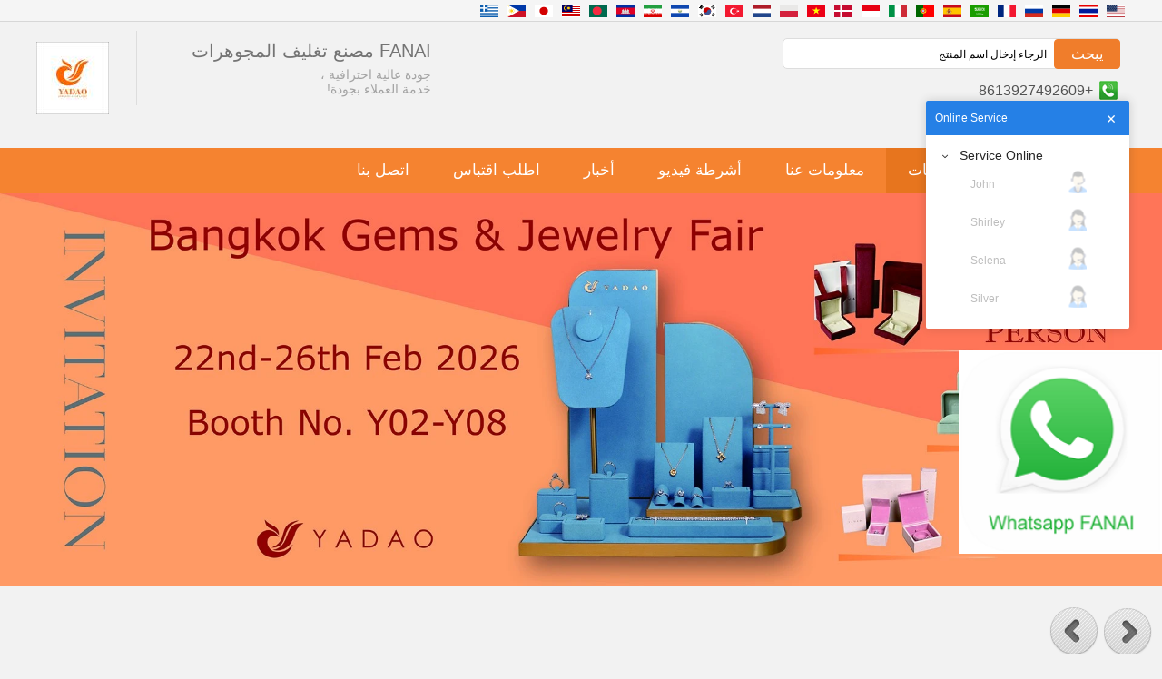

--- FILE ---
content_type: text/html; charset=utf-8
request_url: https://www.jewelrycasessupplier.com/ar/product/custom-romantic-ribbon-wooden-velvet-drawer-style-jewelry-luxury-elegant-box.html
body_size: 12097
content:
<!DOCTYPE html>
<html lang="ar">

<head>
    <meta charset="utf-8">
    <!-- SEO BEGIN -->
    <title>مصنع الحقيبة والمجوهرات ، الحقيبة والمجوهرات بالجملة ، وأكياس المجوهرات بالجملة ،</title>
    <meta name="keywords" content="أكياس المجوهرات السائبة،
الحقائب والمجوهرات المخملية بالجملة،
أكياس المجوهرات المخملية بالجملة،" />
    <meta name="description" content="شريط رومانسي مخصص مصنوع من الخشب المخملي على شكل درج مجوهرات فاخرة صندوق أنيق ، اجعل مجموعة كاملة لترويج علامتك التجارية" />
    <link rel="canonical" href="https://www.jewelrycasessupplier.com/ar/product/custom-romantic-ribbon-wooden-velvet-drawer-style-jewelry-luxury-elegant-box.html">
    <link rel="alternate" hreflang="en" href="https://www.jewelrycasessupplier.com/product/custom-romantic-ribbon-wooden-velvet-drawer-style-jewelry-luxury-elegant-box.html">
    <link rel="alternate" hreflang="th" href="https://www.jewelrycasessupplier.com/th/product/custom-romantic-ribbon-wooden-velvet-drawer-style-jewelry-luxury-elegant-box.html">
    <link rel="alternate" hreflang="de" href="https://www.jewelrycasessupplier.com/de/product/custom-romantic-ribbon-wooden-velvet-drawer-style-jewelry-luxury-elegant-box.html">
    <link rel="alternate" hreflang="ru" href="https://www.jewelrycasessupplier.com/ru/product/custom-romantic-ribbon-wooden-velvet-drawer-style-jewelry-luxury-elegant-box.html">
    <link rel="alternate" hreflang="fr" href="https://www.jewelrycasessupplier.com/fr/product/custom-romantic-ribbon-wooden-velvet-drawer-style-jewelry-luxury-elegant-box.html">
    <link rel="alternate" hreflang="ar" href="https://www.jewelrycasessupplier.com/ar/product/custom-romantic-ribbon-wooden-velvet-drawer-style-jewelry-luxury-elegant-box.html">
    <link rel="alternate" hreflang="es" href="https://www.jewelrycasessupplier.com/es/product/custom-romantic-ribbon-wooden-velvet-drawer-style-jewelry-luxury-elegant-box.html">
    <link rel="alternate" hreflang="pt" href="https://www.jewelrycasessupplier.com/pt/product/custom-romantic-ribbon-wooden-velvet-drawer-style-jewelry-luxury-elegant-box.html">
    <link rel="alternate" hreflang="it" href="https://www.jewelrycasessupplier.com/it/product/custom-romantic-ribbon-wooden-velvet-drawer-style-jewelry-luxury-elegant-box.html">
    <link rel="alternate" hreflang="id" href="https://www.jewelrycasessupplier.com/id/product/custom-romantic-ribbon-wooden-velvet-drawer-style-jewelry-luxury-elegant-box.html">
    <link rel="alternate" hreflang="da" href="https://www.jewelrycasessupplier.com/da/product/custom-romantic-ribbon-wooden-velvet-drawer-style-jewelry-luxury-elegant-box.html">
    <link rel="alternate" hreflang="vi" href="https://www.jewelrycasessupplier.com/vn/product/custom-romantic-ribbon-wooden-velvet-drawer-style-jewelry-luxury-elegant-box.html">
    <link rel="alternate" hreflang="pl" href="https://www.jewelrycasessupplier.com/pl/product/custom-romantic-ribbon-wooden-velvet-drawer-style-jewelry-luxury-elegant-box.html">
    <link rel="alternate" hreflang="nl" href="https://www.jewelrycasessupplier.com/nl/product/custom-romantic-ribbon-wooden-velvet-drawer-style-jewelry-luxury-elegant-box.html">
    <link rel="alternate" hreflang="tr" href="https://www.jewelrycasessupplier.com/tr/product/custom-romantic-ribbon-wooden-velvet-drawer-style-jewelry-luxury-elegant-box.html">
    <link rel="alternate" hreflang="ko" href="https://www.jewelrycasessupplier.com/kr/product/custom-romantic-ribbon-wooden-velvet-drawer-style-jewelry-luxury-elegant-box.html">
    <link rel="alternate" hreflang="sv" href="https://www.jewelrycasessupplier.com/sv/product/custom-romantic-ribbon-wooden-velvet-drawer-style-jewelry-luxury-elegant-box.html">
    <link rel="alternate" hreflang="fa" href="https://www.jewelrycasessupplier.com/fa/product/custom-romantic-ribbon-wooden-velvet-drawer-style-jewelry-luxury-elegant-box.html">
    <link rel="alternate" hreflang="km" href="https://www.jewelrycasessupplier.com/kh/product/custom-romantic-ribbon-wooden-velvet-drawer-style-jewelry-luxury-elegant-box.html">
    <link rel="alternate" hreflang="bn" href="https://www.jewelrycasessupplier.com/bd/product/custom-romantic-ribbon-wooden-velvet-drawer-style-jewelry-luxury-elegant-box.html">
    <link rel="alternate" hreflang="ms" href="https://www.jewelrycasessupplier.com/my/product/custom-romantic-ribbon-wooden-velvet-drawer-style-jewelry-luxury-elegant-box.html">
    <link rel="alternate" hreflang="ja" href="https://www.jewelrycasessupplier.com/jp/product/custom-romantic-ribbon-wooden-velvet-drawer-style-jewelry-luxury-elegant-box.html">
    <link rel="alternate" hreflang="tl" href="https://www.jewelrycasessupplier.com/ph/product/custom-romantic-ribbon-wooden-velvet-drawer-style-jewelry-luxury-elegant-box.html">
    <link rel="alternate" hreflang="el" href="https://www.jewelrycasessupplier.com/gr/product/custom-romantic-ribbon-wooden-velvet-drawer-style-jewelry-luxury-elegant-box.html">
    <meta property="og:type" content="website" />
    <meta property="og:title" content="مصنع الحقيبة والمجوهرات ، الحقيبة والمجوهرات بالجملة ، وأكياس المجوهرات بالجملة ،" />
    <meta property="og:site_name" content="أكياس المجوهرات السائبة،
الحقائب والمجوهرات المخملية بالجملة،
أكياس المجوهرات المخملية بالجملة،" />
    <meta property="og:description" content="شريط رومانسي مخصص مصنوع من الخشب المخملي على شكل درج مجوهرات فاخرة صندوق أنيق ، اجعل مجموعة كاملة لترويج علامتك التجارية" />
    <meta property="og:url" content="https://www.jewelrycasessupplier.com/ar/product/custom-romantic-ribbon-wooden-velvet-drawer-style-jewelry-luxury-elegant-box.html" />
    <meta property="og:image" content="https://cdn.cloudbf.com/thumb/pad/500x500_xsize/files/26/img/2022/11/11/E9SCEU5B34O1V8H34YT_TwPjpS.jpg.webp" />
    <link rel="shortcut icon" href="/favicon.ico">
    <meta name="author" content="yjzw.net">
    <!-- SEO END -->
    <!--[if IE]>
    <meta http-equiv="X-UA-Compatible" content="IE=edge">
    <![endif]-->
    <meta name="viewport" content="width=device-width, initial-scale=1">
    <link rel="stylesheet" type="text/css" href="/themes/zzx/giftbox/static/css/font.css" />
    <link rel="stylesheet" type="text/css" href="/themes/zzx/giftbox/static/css/animate.min.css">
    <link rel="stylesheet" type="text/css" href="/themes/zzx/giftbox/static/css/yunteam.css" />
    <link rel="stylesheet" type="text/css" href="/themes/zzx/giftbox/static/css/style.css" />
    <!--  -->
    <link rel="stylesheet" href="/themes/zzx/a_public/css/swiper-bundle.min.css" />
    <script src="/themes/zzx/a_public/js/jquery.min.js"></script>
    <script src="/themes/zzx/a_public/layer/layer.js"></script>
    <script src="/themes/zzx/a_public/js/MSClass.js"></script>
    <script src="/themes/zzx/a_public/js/swiper-bundle.min.js"></script>
    <script src="/themes/zzx/a_public/js/yunteam.js" ty pe="text/javascript" charset="utf-8"></script>

    
    <!--[if lt IE 9]>
    <script src="/themes/zzx/a_public/js/html5shiv.min.js"></script>
    <script src="/themes/zzx/a_public/js/respond.min.js"></script>
    <![endif]-->
    

    <link rel="stylesheet" href="/themes/zzx/a_public/css/editable_page.css">
<script type="application/ld+json">
{
  "@context": "http://schema.org",
  "@type": "Organization",
  "name": "شنتشن FANAI مصنع تغليف المجوهرات",
  "url": "https://www.jewelrycasessupplier.com",
  "logo": "https://cdn.cloudbf.com/files/26/img/2022/04/26/LOGO21_Q6bbfo.jpg"
}
</script></head>

<body class="">
    

    <!-- header -->
<div class="header_tipa">
    <div class="header_lang">
    <dl class="languages">
                <dd>
            <a alt="English" href="https://www.jewelrycasessupplier.com/product/custom-romantic-ribbon-wooden-velvet-drawer-style-jewelry-luxury-elegant-box.html" class="en1">
                <img src="/themes/zzx/a_public/flags/4x3/us.svg" width="20px" height="14px" />
            </a>
        </dd>
                <dd>
            <a alt="ไทย" href="https://www.jewelrycasessupplier.com/th/product/custom-romantic-ribbon-wooden-velvet-drawer-style-jewelry-luxury-elegant-box.html" class="th1">
                <img src="/themes/zzx/a_public/flags/4x3/th.svg" width="20px" height="14px" />
            </a>
        </dd>
                <dd>
            <a alt="Deutsche" href="https://www.jewelrycasessupplier.com/de/product/custom-romantic-ribbon-wooden-velvet-drawer-style-jewelry-luxury-elegant-box.html" class="de1">
                <img src="/themes/zzx/a_public/flags/4x3/de.svg" width="20px" height="14px" />
            </a>
        </dd>
                <dd>
            <a alt="русский" href="https://www.jewelrycasessupplier.com/ru/product/custom-romantic-ribbon-wooden-velvet-drawer-style-jewelry-luxury-elegant-box.html" class="ru1">
                <img src="/themes/zzx/a_public/flags/4x3/ru.svg" width="20px" height="14px" />
            </a>
        </dd>
                <dd>
            <a alt="français" href="https://www.jewelrycasessupplier.com/fr/product/custom-romantic-ribbon-wooden-velvet-drawer-style-jewelry-luxury-elegant-box.html" class="fr1">
                <img src="/themes/zzx/a_public/flags/4x3/fr.svg" width="20px" height="14px" />
            </a>
        </dd>
                <dd>
            <a alt="عربى" href="https://www.jewelrycasessupplier.com/ar/product/custom-romantic-ribbon-wooden-velvet-drawer-style-jewelry-luxury-elegant-box.html" class="ar1">
                <img src="/themes/zzx/a_public/flags/4x3/ar.svg" width="20px" height="14px" />
            </a>
        </dd>
                <dd>
            <a alt="Español" href="https://www.jewelrycasessupplier.com/es/product/custom-romantic-ribbon-wooden-velvet-drawer-style-jewelry-luxury-elegant-box.html" class="es1">
                <img src="/themes/zzx/a_public/flags/4x3/es.svg" width="20px" height="14px" />
            </a>
        </dd>
                <dd>
            <a alt="português" href="https://www.jewelrycasessupplier.com/pt/product/custom-romantic-ribbon-wooden-velvet-drawer-style-jewelry-luxury-elegant-box.html" class="pt1">
                <img src="/themes/zzx/a_public/flags/4x3/pt.svg" width="20px" height="14px" />
            </a>
        </dd>
                <dd>
            <a alt="Italian" href="https://www.jewelrycasessupplier.com/it/product/custom-romantic-ribbon-wooden-velvet-drawer-style-jewelry-luxury-elegant-box.html" class="it1">
                <img src="/themes/zzx/a_public/flags/4x3/it.svg" width="20px" height="14px" />
            </a>
        </dd>
                <dd>
            <a alt="Indonesian" href="https://www.jewelrycasessupplier.com/id/product/custom-romantic-ribbon-wooden-velvet-drawer-style-jewelry-luxury-elegant-box.html" class="id1">
                <img src="/themes/zzx/a_public/flags/4x3/id.svg" width="20px" height="14px" />
            </a>
        </dd>
                <dd>
            <a alt="Dansk" href="https://www.jewelrycasessupplier.com/da/product/custom-romantic-ribbon-wooden-velvet-drawer-style-jewelry-luxury-elegant-box.html" class="da1">
                <img src="/themes/zzx/a_public/flags/4x3/dk.svg" width="20px" height="14px" />
            </a>
        </dd>
                <dd>
            <a alt="Tiếng Việt" href="https://www.jewelrycasessupplier.com/vn/product/custom-romantic-ribbon-wooden-velvet-drawer-style-jewelry-luxury-elegant-box.html" class="vn1">
                <img src="/themes/zzx/a_public/flags/4x3/vn.svg" width="20px" height="14px" />
            </a>
        </dd>
                <dd>
            <a alt="Polskie" href="https://www.jewelrycasessupplier.com/pl/product/custom-romantic-ribbon-wooden-velvet-drawer-style-jewelry-luxury-elegant-box.html" class="pl1">
                <img src="/themes/zzx/a_public/flags/4x3/pl.svg" width="20px" height="14px" />
            </a>
        </dd>
                <dd>
            <a alt="Nederlands" href="https://www.jewelrycasessupplier.com/nl/product/custom-romantic-ribbon-wooden-velvet-drawer-style-jewelry-luxury-elegant-box.html" class="nl1">
                <img src="/themes/zzx/a_public/flags/4x3/nl.svg" width="20px" height="14px" />
            </a>
        </dd>
                <dd>
            <a alt="Türk" href="https://www.jewelrycasessupplier.com/tr/product/custom-romantic-ribbon-wooden-velvet-drawer-style-jewelry-luxury-elegant-box.html" class="tr1">
                <img src="/themes/zzx/a_public/flags/4x3/tr.svg" width="20px" height="14px" />
            </a>
        </dd>
                <dd>
            <a alt="한국어" href="https://www.jewelrycasessupplier.com/kr/product/custom-romantic-ribbon-wooden-velvet-drawer-style-jewelry-luxury-elegant-box.html" class="kr1">
                <img src="/themes/zzx/a_public/flags/4x3/kr.svg" width="20px" height="14px" />
            </a>
        </dd>
                <dd>
            <a alt="Swedish" href="https://www.jewelrycasessupplier.com/sv/product/custom-romantic-ribbon-wooden-velvet-drawer-style-jewelry-luxury-elegant-box.html" class="sv1">
                <img src="/themes/zzx/a_public/flags/4x3/sv.svg" width="20px" height="14px" />
            </a>
        </dd>
                <dd>
            <a alt="Persian" href="https://www.jewelrycasessupplier.com/fa/product/custom-romantic-ribbon-wooden-velvet-drawer-style-jewelry-luxury-elegant-box.html" class="fa1">
                <img src="/themes/zzx/a_public/flags/4x3/ir.svg" width="20px" height="14px" />
            </a>
        </dd>
                <dd>
            <a alt="Cambodia" href="https://www.jewelrycasessupplier.com/kh/product/custom-romantic-ribbon-wooden-velvet-drawer-style-jewelry-luxury-elegant-box.html" class="kh1">
                <img src="/themes/zzx/a_public/flags/4x3/kh.svg" width="20px" height="14px" />
            </a>
        </dd>
                <dd>
            <a alt="Bengali" href="https://www.jewelrycasessupplier.com/bd/product/custom-romantic-ribbon-wooden-velvet-drawer-style-jewelry-luxury-elegant-box.html" class="bd1">
                <img src="/themes/zzx/a_public/flags/4x3/bd.svg" width="20px" height="14px" />
            </a>
        </dd>
                <dd>
            <a alt="Melayu" href="https://www.jewelrycasessupplier.com/my/product/custom-romantic-ribbon-wooden-velvet-drawer-style-jewelry-luxury-elegant-box.html" class="my1">
                <img src="/themes/zzx/a_public/flags/4x3/my.svg" width="20px" height="14px" />
            </a>
        </dd>
                <dd>
            <a alt="日本語" href="https://www.jewelrycasessupplier.com/jp/product/custom-romantic-ribbon-wooden-velvet-drawer-style-jewelry-luxury-elegant-box.html" class="jp1">
                <img src="/themes/zzx/a_public/flags/4x3/jp.svg" width="20px" height="14px" />
            </a>
        </dd>
                <dd>
            <a alt="Filipino" href="https://www.jewelrycasessupplier.com/ph/product/custom-romantic-ribbon-wooden-velvet-drawer-style-jewelry-luxury-elegant-box.html" class="ph1">
                <img src="/themes/zzx/a_public/flags/4x3/tl.svg" width="20px" height="14px" />
            </a>
        </dd>
                <dd>
            <a alt="Ελληνικά" href="https://www.jewelrycasessupplier.com/gr/product/custom-romantic-ribbon-wooden-velvet-drawer-style-jewelry-luxury-elegant-box.html" class="gr1">
                <img src="/themes/zzx/a_public/flags/4x3/gr.svg" width="20px" height="14px" />
            </a>
        </dd>
            </dl>
    </div>
    <div class="header_con">

        <div class="logo">
            <a href="/ar" rel="home" title="شنتشن FANAI مصنع تغليف المجوهرات"><img alt="logo" src="https://cdn.cloudbf.com/files/26/img/2022/04/26/LOGO21_Q6bbfo.jpg" title="شنتشن FANAI مصنع تغليف المجوهرات" alt="شنتشن FANAI مصنع تغليف المجوهرات"></a>
        </div>
        <div class="header_con_title">
            <div class="HeaderTilte">
                FANAI مصنع تغليف المجوهرات            </div>
            <div class="heardercon">
                <p>
<span style="font-size:14px;">جودة عالية احترافية ،</span></p>

<p>
<span style="font-size:14px;">خدمة العملاء بجودة!</span></p>            </div>
        </div>

        <div class="header_con_xinxi">
            <div class="search">
                <form action="/ar/apisearch.html" method="post" name="SearchForm" id="SearchForm">
                    <input type="hidden" name="cid" id="cid" value="" />
                    <input type="text" class="textbox" name="keyword" id="keywords" value="الرجاء إدخال اسم المنتج" def="الرجاء إدخال اسم المنتج" onfocus="onFocus(this)" onblur="onBlur(this)" />
                    <button type="submit" class="submit" >يبحث</button>
                </form>
            </div>
            <div class="header_tip_phone">
                +8613927492609            </div>
            <div class="header_tip_Email">
                <a href="mailto:sales@jewelsdisplay.com">
                    sales@jewelsdisplay.com                </a>
            </div>
            <div class="addthis_share">
                    <!-- AddThis Button BEGIN -->
                    <div class="addthis_inline_share_toolbox"></div>
                    <!-- AddThis Button END -->
                </div>
            </div>
        <div class="clear"></div>
    </div>
</div>

<div class="nav_bg">
    <ul id="nav">
            <li class=""><a href="/ar">الصفحة الرئيسية</a></li>
                    <li class="nactive">
            <a href="/ar/category.html">منتجات</a>
                        <div class="submenu ">
                                <div class="menu_children nactive">
                    <a href="/ar/category/Ready-To-Ship.html">على استعداد للسفينة</a>
                                    </div>
                                <div class="menu_children nactive">
                    <a href="/ar/category/Jewelry-Case.html">علبة مجوهرات</a>
                                    </div>
                                <div class="menu_children nactive menu_children_select ">
                    <a href="/ar/category/jewelry-display.html">عرض المجوهرات</a>
                                        <div class="menu_children_item">
                                                <a href="/ar/category/Jewelry-Display-Set.html">مجموعة عرض المجوهرات</a>
                                                <a href="/ar/category/Pendant-Stand.html">حامل قلادة</a>
                                                <a href="/ar/category/Bracelet-Stand.html">حامل السوار</a>
                                                <a href="/ar/category/Necklace-Bust.html">تمثال نصفي قلادة</a>
                                                <a href="/ar/category/Earring-Stand.html">حامل القرط</a>
                                                <a href="/ar/category/Ring-Stand.html">موقف حلقة</a>
                                            </div>
                                    </div>
                                <div class="menu_children nactive">
                    <a href="/ar/category/jewelry-trays.html">صواني المجوهرات</a>
                                    </div>
                                <div class="menu_children nactive menu_children_select ">
                    <a href="/ar/category/jewelry-box.html">صندوق الجواهر</a>
                                        <div class="menu_children_item">
                                                <a href="/ar/category/Ring-Box.html">الصندوق الدائري</a>
                                                <a href="/ar/category/Wooden-Box.html">صندوق خشبي</a>
                                                <a href="/ar/category/Watch-box.html">مربع ووتش</a>
                                                <a href="/ar/category/LED-Light-Box.html">صندوق إضاءة LED</a>
                                                <a href="/ar/category/Jewelry-Box-Set.html">مجموعة صندوق المجوهرات</a>
                                                <a href="/ar/category/Paper-Box.html">صندوق ورقي</a>
                                                <a href="/ar/category/Leather-Box.html">صندوق جلد</a>
                                                <a href="/ar/category/Velvet-Box.html">صندوق مخملي</a>
                                            </div>
                                    </div>
                                <div class="menu_children nactive menu_children_select ">
                    <a href="/ar/category/Jewelry.html">حقيبة مجوهرات</a>
                                        <div class="menu_children_item">
                                                <a href="/ar/category/suede-pouch.html">الحقيبة من جلد الغزال</a>
                                                <a href="/ar/category/Velvet-Pouch.html">الحقيبة المخملية</a>
                                                <a href="/ar/category/Microfiber-Pouch.html">الحقيبة ستوكات</a>
                                            </div>
                                    </div>
                                <div class="menu_children nactive menu_children_select ">
                    <a href="/ar/category/jewelry-bag.html">كيس التسوق</a>
                                        <div class="menu_children_item">
                                                <a href="/ar/category/paper-bag.html">حقيبة اوراق</a>
                                            </div>
                                    </div>
                            </div>
                    </li>
                    <li class=""><a href="/ar/about-us.html">معلومات عنا</a></li>
                    <li class=""><a href="/ar/videos.html">أشرطة فيديو</a></li>
                    <li class=""><a href="/ar/news.html">أخبار</a></li>
                    <li class=""><a href="/ar/inquiry.html">اطلب اقتباس</a></li>
                    <li class=""><a href="/ar/contact-us.html">اتصل بنا</a></li>
                </ul>
</div>
<div class="clear"></div>

    <div id="banner_scroll">
    <div class="swiper-container banner-container">
        <div class="swiper-wrapper">
                        <div class="swiper-slide">
                <a href="https://www.jewelrycasessupplier.com/category.html"><img src="https://cdn.cloudbf.com/thumb/format/mini_xsize/files/26/img/2026/01/21/6644e202601211448515487.jpg.webp"/></a>
            </div>
                        <div class="swiper-slide">
                <a href="https://www.jewelrycasessupplier.com/category.html"><img src="https://cdn.cloudbf.com/thumb/format/mini_xsize/files/26/img/2026/01/21/-_f6DUOf.jpg.webp"/></a>
            </div>
                        <div class="swiper-slide">
                <a href="https://www.jewelrycasessupplier.com/product/Christmas-themed-series-green-box-with-sponge-multifunction-insert-for-different-jewels.html"><img src="https://cdn.cloudbf.com/thumb/format/mini_xsize/files/26/img/2022/12/12/jewelry-display_yEOC38.jpg.webp"/></a>
            </div>
                    </div>
    </div>
    <div class="left"></div>
    <div class="right"></div>
</div>
<script>
var swiper = new Swiper('.banner-container', {
    loop: true,
    autoplay: {
        delay: 6000,
        stopOnLastSlide: false,
        disableOnInteraction: true,
    },
    pagination: {
        el: '.swiper-pagination',
        clickable: true,
    },
    // followFinger: false,
    // effect: 'fade',
    speed: 1000,
    navigation: {
        nextEl: '.left',
        prevEl: '.right',
    }
});
</script>
    <!---->

    <!---->
    
<link rel="stylesheet" type="text/css" href="/themes/zzx/a_public/css/lightbox.css" />
<link rel="stylesheet" type="text/css" href="/themes/zzx/giftbox/static/css/products.css" />
<script src="/themes/zzx/a_public/js/Magnifier.js" type="text/javascript" charset="utf-8"></script>
<script src="/themes/zzx/a_public/js/lightbox.js" type="text/javascript" charset="utf-8"></script>
<script type="text/javascript" src="/themes/zzx/a_public/js/Gallery.js"></script>
<div id="container">
    <div id="position">
                <a href="/ar">منزل، بيت</a>
                &gt;
                <a href="/ar/category.html">الفئة</a>
                &gt;
                <a href="/ar/category/jewelry-box.html">صندوق الجواهر</a>
                &gt;
                <a href="/ar/category/Wooden-Box.html">صندوق خشبي</a>
                &gt; <span>شريط رومانسي مخصص درج خشبي من المخمل على شكل صندوق مجوهرات فاخر أنيق</span>
    </div>
    <div id="main">
        <div class="sider">
            <dl class="box category">
                <dt>تصفح الفئات..</dt>
                                <dd class="">
                    <a href="/ar/category/Ready-To-Ship.html" title="الصين على استعداد للسفينة الصانع" class="parent top">على استعداد للسفينة</a>
                                    </dd>
                                <dd class="">
                    <a href="/ar/category/Jewelry-Case.html" title="الصين علبة مجوهرات الصانع" class="parent top">علبة مجوهرات</a>
                                    </dd>
                                <dd class="">
                    <a href="/ar/category/jewelry-display.html" title="الصين عرض المجوهرات الصانع" class="parent top">عرض المجوهرات</a>
                                        <span></span>
                    <ul>
                                                <li class="sub top "><a href="/ar/category/Jewelry-Display-Set.html" title="الصين مجموعة عرض المجوهرات الصانع">مجموعة عرض المجوهرات</a></li>
                                                <li class="sub top "><a href="/ar/category/Pendant-Stand.html" title="الصين حامل قلادة الصانع">حامل قلادة</a></li>
                                                <li class="sub top "><a href="/ar/category/Bracelet-Stand.html" title="الصين حامل السوار الصانع">حامل السوار</a></li>
                                                <li class="sub top "><a href="/ar/category/Necklace-Bust.html" title="الصين تمثال نصفي قلادة الصانع">تمثال نصفي قلادة</a></li>
                                                <li class="sub top "><a href="/ar/category/Earring-Stand.html" title="الصين حامل القرط الصانع">حامل القرط</a></li>
                                                <li class="sub top "><a href="/ar/category/Ring-Stand.html" title="الصين موقف حلقة الصانع">موقف حلقة</a></li>
                                            </ul>
                                    </dd>
                                <dd class="">
                    <a href="/ar/category/jewelry-trays.html" title="الصين صواني المجوهرات الصانع" class="parent top">صواني المجوهرات</a>
                                    </dd>
                                <dd class="">
                    <a href="/ar/category/jewelry-box.html" title="الصين صندوق الجواهر الصانع" class="parent top">صندوق الجواهر</a>
                                        <span></span>
                    <ul>
                                                <li class="sub top "><a href="/ar/category/Ring-Box.html" title="الصين الصندوق الدائري الصانع">الصندوق الدائري</a></li>
                                                <li class="sub top "><a href="/ar/category/Wooden-Box.html" title="الصين صندوق خشبي الصانع">صندوق خشبي</a></li>
                                                <li class="sub top "><a href="/ar/category/Watch-box.html" title="الصين مربع ووتش الصانع">مربع ووتش</a></li>
                                                <li class="sub top "><a href="/ar/category/LED-Light-Box.html" title="الصين صندوق إضاءة LED الصانع">صندوق إضاءة LED</a></li>
                                                <li class="sub top "><a href="/ar/category/Jewelry-Box-Set.html" title="الصين مجموعة صندوق المجوهرات الصانع">مجموعة صندوق المجوهرات</a></li>
                                                <li class="sub top "><a href="/ar/category/Paper-Box.html" title="الصين صندوق ورقي الصانع">صندوق ورقي</a></li>
                                                <li class="sub top "><a href="/ar/category/Leather-Box.html" title="الصين صندوق جلد الصانع">صندوق جلد</a></li>
                                                <li class="sub top "><a href="/ar/category/Velvet-Box.html" title="الصين صندوق مخملي الصانع">صندوق مخملي</a></li>
                                            </ul>
                                    </dd>
                                <dd class="">
                    <a href="/ar/category/Jewelry.html" title="الصين حقيبة مجوهرات الصانع" class="parent top">حقيبة مجوهرات</a>
                                        <span></span>
                    <ul>
                                                <li class="sub top "><a href="/ar/category/suede-pouch.html" title="الصين الحقيبة من جلد الغزال الصانع">الحقيبة من جلد الغزال</a></li>
                                                <li class="sub top "><a href="/ar/category/Velvet-Pouch.html" title="الصين الحقيبة المخملية الصانع">الحقيبة المخملية</a></li>
                                                <li class="sub top "><a href="/ar/category/Microfiber-Pouch.html" title="الصين الحقيبة ستوكات الصانع">الحقيبة ستوكات</a></li>
                                            </ul>
                                    </dd>
                                <dd class="">
                    <a href="/ar/category/jewelry-bag.html" title="الصين كيس التسوق الصانع" class="parent top">كيس التسوق</a>
                                        <span></span>
                    <ul>
                                                <li class="sub top "><a href="/ar/category/paper-bag.html" title="الصين حقيبة اوراق الصانع">حقيبة اوراق</a></li>
                                            </ul>
                                    </dd>
                            </dl>
            <!--include left-->
            <script type="text/javascript">
    $('.category dd span').click(function(){
        if($(this).parent().hasClass('select')){
            $(this).parent().removeClass('select')
        }else{
            $(this).parent().toggleClass('open').siblings().removeClass('open');
        }
    })
</script>


<div class="website" ><div class="h5"></div>
<dl class="box contactus">
    <dt>اتصل بنا</dt>
    <dd>
                    Whatsapp / wechat: 8613927492609                <div class="online">
                        <a href="mailto:sales@bzshow.net" target="_blank" class="Email" title="جون تشانغ"></a>
                        <div class="clear"></div>
        </div>
        <a href="/ar/contact-us.html" class="btn">اتصل الآن</a>
    </dd>
</dl>
</div>



<div class="website" ><div class="h5"></div>
<dl class="box product">
    <dt>الجديد</dt>
    <dd id="marqueea101">
                <div class="item">
            <a href="/ar/product/Microfiber-Jewelry-Display-Set-Pink-Custom-Necklace-Bust-Ring-Earrings-Necklace-Display-Stand.html" class="pic" title="الصين مجموعة مجوهرات ستوكات عرض الوردي مخصص قلادة تمثال نصفي حلقة أقراط قلادة عرض موقف الصانع">
                <img src="https://cdn.cloudbf.com/thumb/format/mini_xsize/files/26/img/2023/12/11/202312111402080188910.jpg.webp" alt="الصين مجموعة مجوهرات ستوكات عرض الوردي مخصص قلادة تمثال نصفي حلقة أقراط قلادة عرض موقف الصانع" />
            </a>
            <h2>
                <a href="/ar/product/Microfiber-Jewelry-Display-Set-Pink-Custom-Necklace-Bust-Ring-Earrings-Necklace-Display-Stand.html" title="الصين مجموعة مجوهرات ستوكات عرض الوردي مخصص قلادة تمثال نصفي حلقة أقراط قلادة عرض موقف الصانع">مجموعة مجوهرات ستوكات عرض الوردي مخصص قلادة تمثال نصفي حلقة أقراط قلادة عرض موقف</a>
            </h2>
            <div class="clear"></div>
        </div>
                <div class="item">
            <a href="/ar/product/Pu-Leather-Jewelry-Display-with-Metal-for-Showcase-Small-MOQ.html" class="pic" title="الصين عرض المجوهرات بو الجلود مع المعدن لعرض موك الصغيرة الصانع">
                <img src="https://cdn.cloudbf.com/thumb/format/mini_xsize/files/26/img/2024/01/12/202401121444220127373.jpg.webp" alt="الصين عرض المجوهرات بو الجلود مع المعدن لعرض موك الصغيرة الصانع" />
            </a>
            <h2>
                <a href="/ar/product/Pu-Leather-Jewelry-Display-with-Metal-for-Showcase-Small-MOQ.html" title="الصين عرض المجوهرات بو الجلود مع المعدن لعرض موك الصغيرة الصانع">عرض المجوهرات بو الجلود مع المعدن لعرض موك الصغيرة</a>
            </h2>
            <div class="clear"></div>
        </div>
                <div class="item">
            <a href="/ar/product/Custom-Logo-Luxury-Jewelry-Box-Cotton-Jewelry-Box-Mix-Color-Ring-Earrings-Bracelet-Bangle-Box.html" class="pic" title="الصين شعار مخصص صندوق مجوهرات فاخر صندوق مجوهرات قطن مزيج لون أقراط خاتم سوار الإسورة صندوق الصانع">
                <img src="https://cdn.cloudbf.com/thumb/format/mini_xsize/files/26/img/2023/12/13/202312131420340160062.jpg.webp" alt="الصين شعار مخصص صندوق مجوهرات فاخر صندوق مجوهرات قطن مزيج لون أقراط خاتم سوار الإسورة صندوق الصانع" />
            </a>
            <h2>
                <a href="/ar/product/Custom-Logo-Luxury-Jewelry-Box-Cotton-Jewelry-Box-Mix-Color-Ring-Earrings-Bracelet-Bangle-Box.html" title="الصين شعار مخصص صندوق مجوهرات فاخر صندوق مجوهرات قطن مزيج لون أقراط خاتم سوار الإسورة صندوق الصانع">شعار مخصص صندوق مجوهرات فاخر صندوق مجوهرات قطن مزيج لون أقراط خاتم سوار الإسورة صندوق</a>
            </h2>
            <div class="clear"></div>
        </div>
                <div class="item">
            <a href="/ar/product/Small-MOQ-Jewelry-Box-Green-Ring-Bracelet-Pendant-Packaging-Box-Wholesale-Gift-Packaging.html" class="pic" title="الصين صندوق مجوهرات صغير موك أخضر خاتم سوار قلادة علبة التعبئة والتغليف بالجملة تغليف الهدايا الصانع">
                <img src="https://cdn.cloudbf.com/thumb/format/mini_xsize/files/26/img/2023/12/02/202312021041590107636.jpg.webp" alt="الصين صندوق مجوهرات صغير موك أخضر خاتم سوار قلادة علبة التعبئة والتغليف بالجملة تغليف الهدايا الصانع" />
            </a>
            <h2>
                <a href="/ar/product/Small-MOQ-Jewelry-Box-Green-Ring-Bracelet-Pendant-Packaging-Box-Wholesale-Gift-Packaging.html" title="الصين صندوق مجوهرات صغير موك أخضر خاتم سوار قلادة علبة التعبئة والتغليف بالجملة تغليف الهدايا الصانع">صندوق مجوهرات صغير موك أخضر خاتم سوار قلادة علبة التعبئة والتغليف بالجملة تغليف الهدايا</a>
            </h2>
            <div class="clear"></div>
        </div>
                <div class="item">
            <a href="/ar/product/Custom-Gray-paper-high-ed-box-jewelry-packging-display-box-with-cotom-logo.html" class="pic" title="الصين صندوق عرض تغليف المجوهرات ذو الورق الرمادي المخصص مع شعار مخصص الصانع">
                <img src="https://cdn.cloudbf.com/thumb/format/mini_xsize/files/26/img/2023/10/20/202310201748360147327.jpg.webp" alt="الصين صندوق عرض تغليف المجوهرات ذو الورق الرمادي المخصص مع شعار مخصص الصانع" />
            </a>
            <h2>
                <a href="/ar/product/Custom-Gray-paper-high-ed-box-jewelry-packging-display-box-with-cotom-logo.html" title="الصين صندوق عرض تغليف المجوهرات ذو الورق الرمادي المخصص مع شعار مخصص الصانع">صندوق عرض تغليف المجوهرات ذو الورق الرمادي المخصص مع شعار مخصص</a>
            </h2>
            <div class="clear"></div>
        </div>
                <div class="item">
            <a href="/ar/product/Hot-sale-leather-material-round-shape-design-ring-earring-bangle-box-for-wholesale.html" class="pic" title="الصين حار بيع المواد الجلدية شكل دائري تصميم حلقة القرط الإسورة صندوق للبيع بالجملة الصانع">
                <img src="https://cdn.cloudbf.com/thumb/format/mini_xsize/files/26/img/2023/10/08/202310081550070156509.jpg.webp" alt="الصين حار بيع المواد الجلدية شكل دائري تصميم حلقة القرط الإسورة صندوق للبيع بالجملة الصانع" />
            </a>
            <h2>
                <a href="/ar/product/Hot-sale-leather-material-round-shape-design-ring-earring-bangle-box-for-wholesale.html" title="الصين حار بيع المواد الجلدية شكل دائري تصميم حلقة القرط الإسورة صندوق للبيع بالجملة الصانع">حار بيع المواد الجلدية شكل دائري تصميم حلقة القرط الإسورة صندوق للبيع بالجملة</a>
            </h2>
            <div class="clear"></div>
        </div>
                <div class="item">
            <a href="/ar/product/Necklace-Jewelry-Pouch-Microfiber-Big-Jewelry-Bag-Custom-Size-Color.html" class="pic" title="الصين قلادة الحقيبة والمجوهرات ستوكات حقيبة المجوهرات الكبيرة حجم مخصص اللون الصانع">
                <img src="https://cdn.cloudbf.com/thumb/format/mini_xsize/files/26/img/2024/01/16/202401161136050195391.jpg.webp" alt="الصين قلادة الحقيبة والمجوهرات ستوكات حقيبة المجوهرات الكبيرة حجم مخصص اللون الصانع" />
            </a>
            <h2>
                <a href="/ar/product/Necklace-Jewelry-Pouch-Microfiber-Big-Jewelry-Bag-Custom-Size-Color.html" title="الصين قلادة الحقيبة والمجوهرات ستوكات حقيبة المجوهرات الكبيرة حجم مخصص اللون الصانع">قلادة الحقيبة والمجوهرات ستوكات حقيبة المجوهرات الكبيرة حجم مخصص اللون</a>
            </h2>
            <div class="clear"></div>
        </div>
                <div class="item">
            <a href="/ar/product/Custom-colorful-pouch-with-magnet-clasp-design-free-custom-size-logo-design.html" class="pic" title="الصين الحقيبة الملونة المخصصة مع تصميم المشبك المغناطيس تصميم شعار حجم مخصص مجاني الصانع">
                <img src="https://cdn.cloudbf.com/thumb/format/mini_xsize/files/26/img/2023/10/18/202310181855480158223.jpg.webp" alt="الصين الحقيبة الملونة المخصصة مع تصميم المشبك المغناطيس تصميم شعار حجم مخصص مجاني الصانع" />
            </a>
            <h2>
                <a href="/ar/product/Custom-colorful-pouch-with-magnet-clasp-design-free-custom-size-logo-design.html" title="الصين الحقيبة الملونة المخصصة مع تصميم المشبك المغناطيس تصميم شعار حجم مخصص مجاني الصانع">الحقيبة الملونة المخصصة مع تصميم المشبك المغناطيس تصميم شعار حجم مخصص مجاني</a>
            </h2>
            <div class="clear"></div>
        </div>
            </dd>
</dl>
<script type="text/javascript">
new Marquee("marqueea101", "top", 1, 242, 552, 50, 5000)
</script>

</div>


<div class="website" ><div class="h5"></div>
<dl class="box cert">
    <dt>الشهادات</dt>
    <dd>
        <div class="swiper-container add_Certifications6">
            <div class="swiper-wrapper">
                                <div class="swiper-slide">
                                        <a href="javascript:void(0);"><img src="https://cdn.cloudbf.com/thumb/format/mini_xsize/bup/images/206/banner/IMG-2020060849545651.png.webp" title="Qualification"></a>
                                    </div>
                                            </div>
            <div class="swiper-button-next swiper-button-black"></div>
            <div class="swiper-button-prev swiper-button-black"></div>
        </div>
        <!---->
        <script>
            var swiper = new Swiper('.add_Certifications6', {
      spaceBetween: 30,
      centeredSlides: true,
      loop:true,
      autoplay: {
        delay: 4500,
        disableOnInteraction: false,
      },
      navigation: {
        nextEl: '.add_Certifications6 .swiper-button-next',
        prevEl: '.add_Certifications6 .swiper-button-prev',
      },
    });
  </script>
    </dd>
</dl>
</div>

<div class="h5"></div>
<dl class="box shares"><dt>تابعنا</dt>
    <dd>
        <div class="share">
                            <a href="https://www.youtube.com/channel/UCVWb46Vw9k5dsfIM9o8uIeQ" target="_blank" rel="nofollow" class="youtube" title="youtube"></a>
                        <div class="clear"></div>
        </div>
    </dd>
</dl>


<script>
    
        window.Subscribe = function () {
            var email = $("#Email").val();
            var t  = /^(\w-*\.*)+@(\w-?)+(\.\w{2,})+$/;;
            if(!(t.test(email))){
                layer.msg('الرجاء إدخال عنوان البريد الإلكتروني الخاص بك!', {icon: 5,  anim: 6});
                return false;
            }
            if (email == 'E-mail Address' || email == ''){
                layer.msg('الرجاء إدخال عنوان البريد الإلكتروني الخاص بك!', {icon: 5,  anim: 6});
                return false;
            }else{
                layer.load();

                $.ajax({
                    url:"/ar/emailsave.html",
                    dataType:"json",
                    async:true,
                    data:{email:email},
                    type:"POST",
                    success:function(res){
                        layer.closeAll('loading');
                        if (res.code !== 200){
                            layer.msg(res.msg, {icon: 5,  anim: 6});
                        }else{
                            layer.msg(res.msg, {icon:6,time:1000}, function(){
                                location.reload(); 
                            });
                        }
                    },fail:function(err){
                        layer.closeAll('loading');
                    }
                });
            }
        }


</script>
            <!--include left end-->
        </div>
        <div class="sBody">
            <div class="products_details">
                <div class="cover">
                    <div class="pic_box" id="picture_show"><a href="https://cdn.cloudbf.com/thumb/format/mini_xsize/files/26/img/2022/11/11/E9SCEU5B34O1V8H34YT_TwPjpS.jpg.webp" hidefocus="true" class="active"  rel="pictures" title="شريط رومانسي مخصص درج خشبي من المخمل على شكل صندوق مجوهرات فاخر أنيق"><img data-src="https://cdn.cloudbf.com/thumb/format/mini_xsize/files/26/img/2022/11/11/E9SCEU5B34O1V8H34YT_TwPjpS.jpg.webp" src="https://cdn.cloudbf.com/thumb/format/mini_xsize/files/26/img/2022/11/11/E9SCEU5B34O1V8H34YT_TwPjpS.jpg.webp" alt="شريط رومانسي مخصص درج خشبي من المخمل على شكل صندوق مجوهرات فاخر أنيق" width="300px" height="300px"></a><div id="loadingBox"></div>
                        <div id="loading"></div>
                    </div>
                    <div class="pic_list">
                        <a href="#" hidefocus="true" class="left" onclick="return Gallery.setLeft(this);"></a>
                        <a href="#" hidefocus="true" class="right" onclick="return Gallery.setRight(this);"></a>
                        <div class="list">
                            <div id="images_list"><a href="https://cdn.cloudbf.com/thumb/format/mini_xsize/files/26/img/2022/11/11/E9SCEU5B34O1V8H34YT_TwPjpS.jpg.webp" class="active"  hidefocus="true" onclick="return Gallery.setCover(this);"><img src="https://cdn.cloudbf.com/thumb/fixed/50x50_xsize/files/26/img/2022/11/11/E9SCEU5B34O1V8H34YT_TwPjpS.jpg.webp" title="شريط رومانسي مخصص درج خشبي من المخمل على شكل صندوق مجوهرات فاخر أنيق" /></a></div>
                        </div>
                    </div>
                    <div class="addthis_share">
                        <!-- ShareThis BEGIN -->
                        <div class="sharethis-inline-share-buttons"></div>
                        <!-- ShareThis END -->
                    </div>
                    <script type="text/javascript">
                    var Gallery = new GalleryClass("images_list", "picture_show");
                    // $j(function() { $j(".pic_box a").lightBox(); });
                    Gallery.Type = 2;
                    var Magnifier = new MagnifierClass(Y("picture_show"), 300, 300);
                    </script>
                </div>
                <div class="parameters">
                    <h3>شريط رومانسي مخصص درج خشبي من المخمل على شكل صندوق مجوهرات فاخر أنيق</h3>
                     <ul>
                                                <li>اسم العلامة التجارية: FANAI</li>
                                                <li>المواد: خشبية  مخمل</li>
                                                <li>اللون: حسب الطلب</li>
                                                <li>الحجم: حسب الطلب</li>
                                                <li>موك: 1000 قطعة</li>
                                                <li>العينة: متاح مجانًا</li>
                                                <li>OEM / ODM: معروض</li>
                                                <li>مكان المنشأ: قوانغدونغ، والصين (البر الرئيسي)</li>
                                            </ul>
                    <div class="inquiry_btn"><a href="/ar/inquiry/custom-romantic-ribbon-wooden-velvet-drawer-style-jewelry-luxury-elegant-box.html" rel="nofollow"></a></div>
                </div>
                <div class="clear"></div>
                <!---->
                <div class="product_description" id="Description">
                                        <iframe height="470" width="600" style="margin: 0 auto;width: 100%;display: block;margin-bottom: 14px" src="https://www.youtube.com/embed/xykBPYSQrJg" frameborder="0" allowfullscreen=""></iframe>
                                        <h2 style="text-align:center">
<strong>
<span style="font-family:Verdana,Geneva,sans-serif;">
<span style="font-size:20px;">
<span style="color:#2980b9;"><em>شريط رومانسي مخصص درج خشبي مخملي على شكل مجوهرات فاخرة أنيقة صندوق ماسي </em></span></span></span></strong></h2>

<h2 style="text-align:center">
<span style="font-size:18px;">
<span style="font-family:Verdana,Geneva,sans-serif">
<strong><em>
<span style="background-color:#e67e22;">❀ وصف المنتج❀</span></em></strong></span></span></h2>

<p style="text-align:center"> </p>

<table bordercolor="#000000" style="width:100%">
	<tbody>
		<tr>
			<td style="text-align:center">
<span style="font-size:14px;">
<span style="font-family:Verdana,Geneva,sans-serif">
<strong>
<span style="color:#c0392b">
<span style="background-color:#ffffff"> اسم المنتج</span></span></strong></span></span></td>
			<td style="text-align:center; width:568px"><font face="Verdana, Geneva, sans-serif">
<span style="font-size: 14px;"><b>مجموعة مجوهرات فاخرة</b></span></font></td>
		</tr>
		<tr>
			<td style="text-align:center">
<span style="font-size:14px;">
<span style="font-family:Verdana,Geneva,sans-serif">
<strong>
<span style="color:#c0392b">
<span style="background-color:#ffffff"> مواد</span></span></strong></span></span></td>
			<td style="text-align:center; width:568px"><font face="Verdana, Geneva, sans-serif">
<span style="font-size: 14px;"><b>خشبي  مخمل</b></span></font></td>
		</tr>
		<tr>
			<td style="text-align:center">
<span style="font-size:14px;">
<span style="font-family:Verdana,Geneva,sans-serif">
<strong>
<span style="color:#c0392b">
<span style="background-color:#ffffff"> بحجم</span></span></strong></span></span></td>
			<td style="text-align:center; width:568px">
<span style="font-size:14px;">
<span style="font-family:Verdana,Geneva,sans-serif">
<strong>حسب الطلب</strong></span></span></td>
		</tr>
		<tr>
			<td style="text-align:center">
<span style="font-size:14px;">
<span style="font-family:Verdana,Geneva,sans-serif">
<strong>
<span style="color:#c0392b">
<span style="background-color:#ffffff"> اللون</span></span></strong></span></span></td>
			<td style="text-align:center; width:568px">
<span style="font-size:14px;">
<span style="font-family:Verdana,Geneva,sans-serif">
<strong>حسب الطلب</strong></span></span></td>
		</tr>
		<tr>
			<td style="text-align:center">
<span style="font-size:14px;">
<span style="font-family:Verdana,Geneva,sans-serif">
<strong>
<span style="color:#c0392b">
<span style="background-color:#ffffff"> موك</span></span></strong></span></span></td>
			<td style="text-align:center; width:568px">
<span style="font-size:14px;">
<span style="font-family:Verdana,Geneva,sans-serif">
<strong> 1000 جهاز كمبيوتر شخصى</strong></span></span></td>
		</tr>
		<tr>
			<td style="text-align:center">
<span style="font-size:14px;">
<span style="font-family:Verdana,Geneva,sans-serif">
<strong>
<span style="color:#c0392b">
<span style="background-color:#ffffff"> شعار</span></span></strong></span></span></td>
			<td style="text-align:center; width:568px">
<span style="font-size:14px;">
<span style="font-family:Verdana,Geneva,sans-serif">
<strong> يمكن طباعتها حسب التصميم الخاص بك</strong></span></span></td>
		</tr>
		<tr>
			<td style="text-align:center">
<span style="font-size:14px;">
<span style="font-family:Verdana,Geneva,sans-serif">
<strong>
<span style="color:#c0392b">
<span style="background-color:#ffffff"> عينة</span></span></strong></span></span></td>
			<td style="text-align:center; width:568px">
<span style="font-size:14px;">
<span style="font-family:Verdana,Geneva,sans-serif">
<strong> متوفرة</strong></span></span></td>
		</tr>
		<tr>
			<td style="text-align:center">
<span style="font-size:14px;">
<span style="font-family:Verdana,Geneva,sans-serif">
<strong>
<span style="color:#c0392b">
<span style="background-color:#ffffff"> OEM / ODM</span></span></strong></span></span></td>
			<td style="text-align:center; width:568px">
<span style="font-size:14px;">
<span style="font-family:Verdana,Geneva,sans-serif">
<strong> عرض</strong></span></span></td>
		</tr>
		<tr>
			<td style="text-align:center">
<span style="font-size:14px;">
<span style="font-family:Verdana,Geneva,sans-serif">
<strong>
<span style="color:#c0392b">
<span style="background-color:#ffffff"> مكان المنشأ</span></span></strong></span></span></td>
			<td style="text-align:center; width:568px">
<span style="font-size:14px;">
<span style="font-family:Verdana,Geneva,sans-serif">
<strong> قوانغدونغ ، الصين (البر الرئيسي)</strong></span></span></td>
		</tr>
	</tbody>
</table>

<p style="text-align:center"> </p>

<h3>
<span style="font-size:12px;">
<span style="color:#3498db">
<span style="font-family:Verdana,Geneva,sans-serif">ملاحظة: </span></span>
<span style="color:#3498db">
<span style="font-family:Verdana,Geneva,sans-serif">نحن مدينون بخط إنتاج سلس مع عمال ذوي خبرة ، الجودة هي ثقافتنا ، كل خطوة مصنوعة يدويًا باستثناء تشغيل القالب ، تتم مراقبة كل خطوة من خطوات عملية الإنتاج بواسطة نظام تحكم صارم من أجل ضمان الجودة.</span></span></span></h3>

<p> </p>

<p style="text-align:center">
<span style="font-size:18px;"><em>
<strong>
<span style="font-family:Verdana,Geneva,sans-serif">
<span style="background-color:#e67e22">❀ البحث عن المزيد من الصور❀</span></span></strong></em></span><br />
<br />
<img src="https://cdn.cloudbf.com/thumb/format/mini_xsize/files/26/img/2022/11/11/E9SCEU5B34O1V8H34YT_TwPjpS.jpg.webp" /><br />
 </p>

<p style="text-align:center">
<span style="font-size:18px;"><em>
<strong>
<span style="font-family:Verdana,Geneva,sans-serif">
<span style="background-color:#e67e22">❀ مكتب Yadao ❀</span></span></strong></em></span></p>

<p style="text-align:center"><br />
<img src="https://cdn.cloudbf.com/thumb/format/mini_xsize/files/26/img/2022/04/24/packagingsupplier_leCPzX.JPG.webp" style="width:918px; height:917px" /><br />
 </p>

<p style="text-align:center">
<span style="font-size:18px;"><em>
<strong>
<span style="background-color:#e67e22">التغليف والتسليم ❀</span></strong></em></span></p>

<p style="text-align:center"><img src="https://cdn.cloudbf.com/thumb/format/mini_xsize/files/26/img/2022/04/26/packaging-way1_Rni1Vu.jpg.webp" style="width:918px; height:918px" /><br />
<img src="https://cdn.cloudbf.com/thumb/format/mini_xsize/files/26/img/2022/04/26/delivery-_kxwtrU.jpg.webp" style="width:918px; height:1224px" /><br />
 </p>

<p style="text-align:center">
<span style="font-size:18px;"><em>
<strong>
<span style="background-color:#e67e22">❀ الاصداء من عملائنا ❀</span></strong></em></span></p>

<p style="text-align:center"><img src="https://cdn.cloudbf.com/thumb/format/mini_xsize/files/26/img/2022/04/24/Feedback_FnDY2W.JPG.webp" style="width:918px; height:1376px" /><br />
<img src="https://cdn.cloudbf.com/thumb/format/mini_xsize/files/26/img/2022/04/24/Feedback-from-clients_7rDxBf.jpg.webp" style="width:918px; height:1224px" /><br />
 </p>

<p style="text-align:center"> </p>

<p style="text-align:center">
<span style="font-size:18px;"><em>
<span style="font-family:Verdana,Geneva,sans-serif">
<strong>
<span style="background-color:#e67e22">المزيد من خيارات التعبئة والتغليف:</span></strong></span></em></span></p>

<p style="text-align:center"><br />
<img src="https://cdn.cloudbf.com/thumb/format/mini_xsize/files/26/img/2022/10/20/IMG_535220220926-115414_V3Pw8I.JPG.webp" /><br />
 </p>

<p style="text-align:center"> </p>

<p style="text-align:center">
<span style="font-size:18px;"><em>
<strong>
<span style="font-family:Verdana,Geneva,sans-serif">
<span style="background-color:#e67e22">شحنة:</span></span></strong></em></span></p>

<p style="text-align:center"><img src="https://www.jewelsdisplay.com/upfile/images/23/20150617173932180.jpg" /></p>

<p style="text-align:center"> </p>

<p style="text-align:center">
<span style="font-size:18px;"><em>
<strong>
<span style="font-family:Verdana,Geneva,sans-serif">
<span style="background-color:#e67e22">التعليمات</span></span></strong></em></span><br />
<br />
<span style="font-size:14px;">
<span style="font-family:Verdana,Geneva,sans-serif">
<span style="background-color:#999900">س 1. ما هو نطاق منتجاتك؟  </span><br />
1. عرض المجوهرات --- أقراط / قلادة / قلادة / سوار / سوار / عرض موقف<br />
2. صواني للمجوهرات<br />
3. مجموعة مجوهرات<br />
4. صندوق مجوهرات - صندوق ورقي / صندوق بلاستيكي / صندوق خشبي / صندوق مخملي<br />
5. التعبئة والتغليف --- أكياس المجوهرات / أكياس الهدايا الورقية<br />
<br />
<span style="background-color:#999900">س 2. هل أنت منتج مباشر؟</span><br />
نعم. منذ عام 2003 نحن متخصصون في عرض المجوهرات والتغليف لأكثر من 10 سنوات.<br />
<br />
<span style="background-color:#999900">س 3. هل لديك سلع في المخازن للبيع؟ </span><br />
رقم نحن تخصيص. هذا يعني أن جميع التفاصيل - الحجم ، المادة ، اللون ، الكمية ، التصميم ، الشعار - ستنتهي باتباع أفكارك.<br />
<br />
<span style="background-color:#999900">س 4. هل تقوم بفحص المنتجات النهائية؟</span><br />
نعم. سيتم تنفيذ كل مرحلة من مراحل الإنتاج والمنتجات النهائية من قبل قسم مراقبة الجودة قبل الشحن.</span></span><br />
<br />
<span style="font-size:12px;">
<span style="color:#3498db">
<span style="font-family:Verdana,Geneva,sans-serif">نحن مستعدون دائمًا لنكون سائقك المخلص لعرض المجوهرات!<br />
أرسل طلبك الآن! </span></span></span></p>

<p style="text-align:center">
<span style="font-size:12px;">
<span style="color:#3498db">
<span style="font-family:Verdana,Geneva,sans-serif">سيتم تقديم أفضل الحلول والعناصر عالية الجودة. * ^ _ ^ *</span></span></span></p>

<p style="text-align:center"> </p>

<p style="text-align:center">
<span style="font-size:18px;"><em>
<strong>
<span style="font-family:Verdana,Geneva,sans-serif">
<span style="background-color:#e67e22">اتصل بنا:</span></span></strong></em></span><br />
<span style="font-size:16px">
<span style="font-family:Verdana,Geneva,sans-serif">  <br />
     </span></span>
<span style="font-size:14px;">
<span style="font-family:Verdana,Geneva,sans-serif">الخط الساخن للمبيعات الخارجية: 86 0755-25861273 0755-25534056<br />
        البريد الإلكتروني: sales@bzshow.net</span></span></p>                </div>
                <div class="clear"></div>

                <div class="tag">
                <strong>بطاقة شعار:</strong>
                                            <a href="/ar/tag/Jewelry-Box.html" title="صندوق الجواهر">صندوق الجواهر</a>
                                    </div>
                <!--include products-->
                <div class="inquiry"  id="inquiry">
                    <div class="salesman">
                     <strong>شنتشن FANAI مصنع تغليف المجوهرات</strong>
   
                                            <p class="tel"><span>أمن:</span>13670982842</p>
                                            <p class="Wechat"><span>ويتشات:</span>+8613670982842</p>
                                            <p class="contacts"><span>الشخص الذي يمكن الاتصال به:</span>فضة</p>
                                            <p class="contacts"><span>PDF تظهر:</span><a href="/ar/product/custom-romantic-ribbon-wooden-velvet-drawer-style-jewelry-luxury-elegant-box.pdf" target="_blank" class="PDF">بي دي إف</a></p>
                    
                    <div class="online">
                                                            <a href="mailto:sales51@bzshow.net" title="sales51@bzshow.net" class="email"></a>
                                                            <a href="https://api.whatsapp.com/send?phone=+8613670982842&text=Hello" title="+8613670982842" class="whatsapp"></a>
                                <!-- 手机移动端：whatsapp://send/?phone=+86123456789&text=Hello -->
                                                </div>
                    <div class="APic">
                                            </div>
                    </div>
                    <div class="form" id="inquiry">
                    <form class="form-horizontal bv-form" id="InquiryForm"> 
                        <strong>إرسال استفسار</strong>
                        <input type="hidden" name="product_id" value="65105">
                        <input type="text" name="realname" id="Contacts" placeholder="الرجاء إدخال الاسم" class="textbox">
                        <input type="email" name="email" id="Email" placeholder="الرجاء إدخال البريد الإلكتروني" class="textbox">
                        <textarea class="textbox" name="content" placeholder="الرجاء إدخال الرسالة" id="Message"></textarea>
                                                <div>
                            <input type="text" class="textbox phone_m" name="verify" id="verify" placeholder="الرجاء إدخال التحقق"> <span class="verify_status"><img src='/captcha.html' alt='captcha'  onclick='this.src="/captcha.html?"+Math.random();' /></span>
                            <div class="clear"></div>
                        </div>
                                                <div class="submit">
                            <input type="button" class="btn" id="webinquiry" value="اتصل الآن">
                        </div>
                    </form>
                    </div>
                    <div class="clear"></div>
                </div>
                            <!--include products-->
            <dl class="box related">
                <dt class="title">منتجات اخرى</dt>
                <dd>
                                        <div class="clear"></div>
                </dd>
            </dl>
            <!--include products end-->
                <script>
                    $("#webinquiry").click(function(){
                        // alert('dfsdfs'); 
                        var email = $("input[name='email']").val();
                        var contacts = $("#Contacts").val();
                        var message = $("#Message").val();
                        var t  = /^[A-Za-z0-9]+([-_.][A-Za-z\d]+)*@([A-Za-z\d]+[-.])+[A-Za-z\d]{2,5}$/;
                        var shu  = /[\d+]/;
                        
                        if(!(t.test(email))){
                            layer.msg('الرجاء إدخال عنوان البريد الإلكتروني الخاص بك!', {icon: 5,  anim: 6});
                            return false;
                        }
                        if (email == ''){
                            layer.msg('الرجاء إدخال عنوان البريد الإلكتروني الخاص بك!', {icon: 5,  anim: 6});
                            return false;
                        }else if(contacts == '' || shu.test(contacts)){
                            layer.msg('الرجاء إدخال الاسم الأول واسم العائلة!', {icon: 5,  anim: 6});
                            return false;
                        }
                        else{

                            $.ajax({
                                type:"POST",
                                url:"/ar/saveinquiry.html",
                                dataType:"json",
                                async:true,
                                data:$('#InquiryForm').serialize(),
                                success:function(data){
                                  if(data.code==200){
                                    layer.msg(data.msg, {icon:1,time:3000}, function(){
                                        if (typeof gtag_report_conversion != 'undefined' && gtag_report_conversion instanceof Function) {
                                            gtag_report_conversion(window.location.href);
                                        }else{
                                            location.reload();
                                        }
                                    });
                                  }else{
                                    layer.msg(data.msg, {icon: 2});
                                  }
                                }
                            });
                            return false;
                        }
                    });
                    
                </script>
                <!--include products end-->
            </div>
        </div>
        <div class="clear"></div>
    </div>
</div>



    <!---->
<div id="footer">
        <div class="footer_bg">
            <dl>
                <dt>شركة</dt>
                <dd>FANAI مصنع تصميم تغليف المجوهرات</dd>
                <dd>
                    <form id="SubscribeForm"  name="SubscribeForm">
                        <input type="hidden" name="act" id="act" value="subscribe" />
                        <input type="text" class="textbox" name="Email" id="FEmail" value="عنوان البريد الإلكتروني" def="عنوان البريد الإلكتروني" onfocus="onFocus(this)" onblur="onBlur(this)" />
                        <input type="button" class="Fbtn" onclick="Subscribea()">
                    </form>
                </dd>
            </dl>
            <dl>
                <dt>التصنيفات</dt>
                <div class="website" >                <dd><a href="/ar/category/jewelry-display.html" title="الصين عرض المجوهرات الصانع">عرض المجوهرات</a></dd>
                                <dd><a href="/ar/category/jewelry-box.html" title="الصين صندوق الجواهر الصانع">صندوق الجواهر</a></dd>
                                <dd><a href="/ar/category/Jewelry.html" title="الصين حقيبة مجوهرات الصانع">حقيبة مجوهرات</a></dd>
                            </dl>
            <dl>
                <dt>معلومات عنا</dt>
                <div class="website" >                <dd><a href="/ar/about-us/about-us.html" title="الصين معلومات عنا الصانع">معلومات عنا</a></dd>
                                <dd><a href="/ar/contact-us/contact-us.html" title="الصين اتصل بنا الصانع">اتصل بنا</a></dd>
                                 <dd><a href="/sitemap.xml">خريطة الموقع</a></dd>
            </dl>
            <dl>
                <dt>اتصل بنا</dt>
                <dd>أمن:+8613927492609</dd>
                <dd>الفاكس: 86 0755-25431456:</dd>
                <dd>بريد إلكتروني:<a href="mailto:sales@jewelsdisplay.com">sales@jewelsdisplay.com</a></dd>
                <dd>                        
                <div class="Ffx">
                                            <a href="https://www.youtube.com/channel/UCVWb46Vw9k5dsfIM9o8uIeQ" target="_blank" rel="nofollow" class="youtube" title="youtube"></a>
                                    </div>
                </dd>
            </dl>
            <div class="clear"></div> 
        </div>
        <div class="copyright_bg">
            <div class="copyright_con">
                                <div style="height:10px"></div>
                                <div class="copyright">
                    شنتشن FANAI مصنع تغليف المجوهرات                </div>
            </div>
        </div>

        <div class="clear"></div> 

    </div>

    <!-- footer -->


    
    <!---->
    <a href="/ar/index.html" title="Back Home" rel="nofollow" id="homeSet"></a>
    <a href="#" title="Back Top" rel="nofollow" id="toTop" target="_self" onclick="toTop();return false"></a>
    <script type="text/javascript">
        toTopHide();
    </script>
    <div id="VideoDiv"></div>
    <script src="/themes/zzx/a_public/js/FloatDiv.js" type="text/javascript" charset="utf-8"></script>
    <script type="text/javascript">

    var FloatDiv = new FloatDivClass("VideoDiv");
    FloatDiv.opacity = 30;
    FloatDiv.DiffusionSpeed = 150;
    FloatDiv.ShowType = 3; 
    </script>
<script type="text/javascript">
     window.Subscribea = function () {
            var email = $("#FEmail").val();
            var t  = /^(\w-*\.*)+@(\w-?)+(\.\w{2,})+$/;
            if(!(t.test(email))){
                layer.msg('الرجاء إدخال عنوان البريد الإلكتروني الخاص بك!', {icon: 5,  anim: 6});
                return false;
            }
            if (email == 'E-mail Address' || email == ''){
                layer.msg('الرجاء إدخال عنوان البريد الإلكتروني الخاص بك!', {icon: 5,  anim: 6});
                return false;
            }else{

                $.ajax({
                    url:"/ar/emailsave.html",
                    dataType:"json",
                    async:true,
                    data:{email:email},
                    type:"POST",
                    success:function(res){
                        if (res.code !== 200){
                            layer.msg(res.msg, {icon: 5,  anim: 6});
                        }else{
                            layer.msg(res.msg, {icon:6,time:1000}, function(){
                                location.reload();
                            });
                        }
                    },
                });
            }
        }

</script>
    <script type="text/javascript">

                $('#send').on("click", function() {
                            var email = $("#footer_Email").val();
                            var message = $("#footer_message").val(); 
                                                        var verify = $("#footer_verify").val();
                             
                                var realname = $("#footer_contacts").val();
                                var t = /^[A-Za-z0-9]+([-_.][A-Za-z\d]+)*@([A-Za-z\d]+[-.])+[A-Za-z\d]{2,5}$/;
                                var shu = /[\d+]/;

                                if (!(t.test(email))) {
                                    layer.msg('الرجاء إدخال عنوان البريد الإلكتروني الخاص بك!', { icon: 5, anim: 6 });
                                    return false; 
                                } 
                                                                if (verify == '') {
                                    layer.msg('الرجاء إدخال رمز التحقق', { icon: 5, anim: 6 });
                                    return false;
                                }
                                                                    if (email == '') {
                                        layer.msg('الرجاء إدخال عنوان البريد الإلكتروني الخاص بك!', { icon: 5, anim: 6 });
                                        return false;
                                    } else if ($("#footer_contacts").val() == '' || shu.test($("#footer_contacts").val())) {
                                        layer.msg('الرجاء إدخال الاسم الأول واسم العائلة!', { icon: 5, anim: 6 });
                                        return false;
                                    } else {

                                        $.ajax({
                                            url: "/ar/messagesave.html",
                                            dataType: "json",
                                            async: true,
                                            data: { email: email, realname: realname, content: message, verify: verify },
                                            type: "POST",
                                            success: function(res) {
                                                if (res.code !== 200) {
                                                    layer.msg(res.msg, { icon: 5, anim: 6 });
                                                } else {
                                                    layer.msg(res.msg, { icon: 6, time: 1000 }, function() {
                                                        location.reload(); 
                                                    });
                                                }
                                            },
                                        });
                                        return false;
                                    }
                                    return false;
                                })
    
    </script>
    <!-- Go to www.addthis.com/dashboard to customize your tools -->
<script type="text/javascript" src="//s7.addthis.com/js/300/addthis_widget.js#pubid=ra-5ee0765a074c2fab"></script><script type="text/javascript" charset="utf-8">
    ;(function (W, D) {
        W.ec_corpid = '8503285';
        W.ec_cskey = 'NMVKREZlm2gterzR0Q';
        W.ec_scheme = '4';
        var s = D.createElement('script');
        s.charset = 'utf-8';
        s.src = '//1.staticec.com/kf/sdk/js/ec_cs.js';
        D.getElementsByTagName('head')[0].appendChild(s);
    })(window, document);
</script><script type="text/javascript"></script> <script defer src="https://analytics.vip.yilumao.com/script.js" data-website-id="87a32199-f747-11ee-ba43-3abf40a110b2"></script></body>

</html>

--- FILE ---
content_type: text/css
request_url: https://www.jewelrycasessupplier.com/themes/zzx/giftbox/static/css/font.css
body_size: 454
content:
@font-face {
    font-family: 'ProximaNova';
    src: url('../font/ProximaNova-Regular.otf');
    font-weight: normal;
    font-style: normal
}

@font-face {
    font-family: 'Times';
    src: url('../font/Times New Roman.ttf');
    src: url('../font/Times New Roman.ttf') format('truetype'), 
    font-weight: normal;
    font-style: normal
}

@font-face {
    font-family: 'Baskerville';
    src: url('../font/Baskerville-Regular-6.ttf');
    src: url('../font/Baskerville-Regular-6.ttf') format('truetype'), 
    font-weight: normal;
    font-style: normal
}

--- FILE ---
content_type: text/css
request_url: https://www.jewelrycasessupplier.com/themes/zzx/giftbox/static/css/yunteam.css
body_size: 9941
content:
@charset "GB2312";
#container img {
    max-width: 100%;
}
body {
    color: #333333;
    font-family: arial;
    font-size: 12px;
    margin: 0;
    -webkit-text-size-adjust: none;
    background: #F2F2F2;
}
html[lang="ar"] {
    direction: rtl;
}
body,form,img,p,ul,ol,li,table,th,td,dl,dt,dd,h1,h2,h3,h4,h5,h6,pre,input,button,select,textarea,fieldset {
    margin: 0;
    padding: 0;
    font-size: 12px;
    outline: none;
}

#container #header .emails a {
    background-image: url("../images/youjian.png");
    height: 31px;
    left: 1012px;
    position: absolute;
    top: 86px;
    width: 31px;
}

#container #header .skp a {
    background-image: url("../images/online/ico_32.png");
    background-position: -32px;
    height: 32px;
    width: 32px;
    position: absolute;
    margin: 85px 975px;
}

a img,img {
    border: 0;
}

a:link {
    color: #666666;
}

a:visited {
    color: #666666;
}

a:hover {
    color: #CA0007;
    text-decoration: underline;
}

a:active {
    color: #666666;
}

a {
    text-decoration: none !important;
}

h2,h3,h4,h5,h6 {
    font-size: 12px;
    font-weight: normal;
}

em {
    font-style: normal;
}

ul,ol,li {
    list-style: none;
}

.clear {
    font-size: 0px;
    clear: both;
}

.h5 {
    height: 5px;
    font-size: 0px;
    clear: both;
}

.h10 {
    height: 10px;
    font-size: 0px;
    clear: both;
}

#container {
    margin: 0 auto;
    width: 1200px;
    word-wrap: break-word;
    word-break: break-word;
    margin-top: 8px;
}

#banner {

    padding-top: 32px;

}

#iframeaa {

    display: none;

}

#banner * {
    margin: 0 auto;
    outline: medium none;
}



/*header search*/

#container .searchs {

    padding-left: 437px;

    position: absolute;

    width: 663px;

    background-color: #96A17F;

}

#container .searchs input.textbox,
#container .searchs input.textbox_focus {

    background: url("../images/search_bg.png") no-repeat scroll -3px -7px 0 transparent;

    border: 1px solid #E5E5E5;

    color: #999999;

    display: inline;

    float: left;

    height: 26px;

    line-height: 26px;

    padding-left: 9px;

    width: 366px;

    position: relative;

    top: 2px;

    left: -75px;

    margin-bottom: 4px;

    vertical-align: middle;

}

#container .searchs input.textbox_focus {

    color: #333333;

}

#container .searchs input.submit {

    background: url("../images/search_btn.png") no-repeat scroll 3px -4px transparent;

    border: medium none;

    color: #000000;

    cursor: pointer;

    display: inline;

    float: left;

    height: 28px;

    margin-top: 2px;

    margin-left: -79px;

    overflow: hidden;

    text-indent: -999px;

    width: 56px;

}



#container .searchs dl.category {

    background: none repeat scroll 0 0 #FFFFFF;

    border: 1px solid #E5E5E5;

    cursor: pointer;

    display: inline;

    float: left;

    height: 25px;

    left: 193px;

    overflow: hidden;

    position: absolute;

    top: 2px;

    width: 143px;

    z-index: 9;

}



#container .searchs dl.category dt {

    background: url("../images/bg_doc.png") no-repeat scroll 124px -452px #FFFFFF;

    height: 25px;

    line-height: 25px;

    overflow: hidden;

    padding-left: 4px;

    padding-right: 20px;

}



#container .searchs dl.category dd {

    width: 142px;

    word-break: normal;

}



#container .searchs dl.category dd a {

    border-top: 1px solid #E5E5E5;

    color: #333333;

    display: block;

    line-height: 16px;

    padding: 5px;

    text-decoration: none;

}



#container .searchs dl.category dd a:hover {

    background: none repeat scroll 0 0 #F4F9FE;

}

#container .searchs dl.category:hover {

    height: auto;

    overflow: visible;

}

#container .searchs dl.category:hover dt {

    background-position: 124px -478px;

    height: 26px;

}



/*language*/

#header dl.language {

    /*background: none repeat scroll 0 0 #FFFFFF;*/

    height: 26px;

    position: absolute;

    right: 0;

    top: 5px;

    z-index: 9;

}

#header dl.language dt {

    background: url("../images/find_arrow.png") no-repeat scroll 137px center #FFFFFF;

    color: #A2B5C5;

    display: none;

    font-size: 12px;

    height: 26px;

    line-height: 26px;

    padding-left: 0px;

    padding-right: 36px;

    width: 124px;

}

#header dl.language dd {

    line-height: 14px;

    float: left;
    width: 91px;
    height: 16px;
    white-space: nowrap;
    overflow: hidden;
}

#header dl.language:hover {

    height: auto;

}

#header dl.language:hover dt {

    background-position: -379px -1px;

    border-bottom: 1px solid #E5E5E5;

}

#header dl.language:hover dd {

    display: block;

}

#header dl.language dd a {

    background: url("../images/language_21.png") no-repeat scroll 5px 0 transparent;

    color: #FFFFFF;

    height: 14px;

    padding-left: 30px;

    width: 92px;

    white-space: nowrap;

}

#header dl.language dd a.cn {}

#header dl.language dd a.en {
    background-position: 5px -26px;
}

#header dl.language dd a.de {
    background-position: 5px -84px;
}

#header dl.language dd a.fr {
    background-position: 5px -112px;
}

#header dl.language dd a.ru {
    background-position: 5px -140px;
}

#header dl.language dd a.es {
    background-position: 5px -168px;
}

#header dl.language dd a.pt {
    background-position: 5px -196px;
}

#header dl.language dd a.ja,#header dl.language dd a.jp {
    background-position: 5px -224px;
}

#header dl.language dd a.gr {
    background-position: 5px -252px;
}

#header dl.language dd a.it {
    background-position: 5px -280px;
}

#header dl.language dd a.ko,#header dl.language dd a.kr {
    background-position: 5px -308px;
}

#header dl.language dd a.ar {
    background-position: 5px -336px;
}

#header dl.language dd a.tr {
    background-position: 5px -364px;
}

#header dl.language dd a.pl {
    background-position: 5px -392px;
}

#header dl.language dd a.fi {
    background-position: 5px -420px;
}

#header dl.language dd a.in {
    background-position: 5px -448px;
}

#header dl.language dd a.vi,#header dl.language dd a.vn {
    background-position: 5px -476px;
}

#header dl.language dd a.th {
    background-position: 5px -504px;
}

#header dl.language dd a.nl {
    background-position: 5px -532px;
}

#header dl.language dd a.ie {
    background-position: 5px -560px;
}

#header dl.language dd a.ph {
    background-position: 5px -588px;
}

#header dl.language dd a.cz {
    background-position: 5px -616px;
}

#header dl.language dd a.ms,#header dl.language dd a.my {
    background-position: 5px -644px;
}

#header dl.language dd a.us {
    background-position: 5px -56px;
}

#header dl.language dd a.ro {
    background-position: 5px -896px;
}

#header dl.language dd a.iw {
    background-position: 5px -840px;
}

#header dl.language dd a.kh {
    background-position: 5px -1232px;
}

#header dl.language dd a.et {
    background-position: 5px -1006px;
}

#header dl.language dd a.bd {
    background-position: 5px -1568px;
}

#header dl.language dd a.tz {
    background-position: 5px -1736px;
}

#header dl.language dd a.lk {
    background-position: 5px -1708px;
}

#header dl.language dd a.lv {
    background-position: 5px -1400px;
}

#header dl.language dd a.id {

    background-position: 5px -1931px;

}

#header dl.language dd a.is {
    background-position: 5px -1148px;
}

#header dl.language dd a.da {
    background-position: 5px -868px;
}

#header dl.language dd a.tl {
    background-position: 5px -587px;
}

#header dl.language dd a.no {
    background-position: 5px -812px;
}

#header dl.language dd a.sv {
    background-position: 5px -923px;
}

#header dl.language dd a.mi {
    background-position: 5px -923px;
}


/*nav*/

#nav {
    width: 1200px;
    margin: 0 auto;
    /*background: #DF1D1D;*/
    height: 50px;
    position: relative;
}

#nav .logo {

    float: left;
    margin-top: 14px;
}


#nav li {

    /*background: url("../images/nav_line.png") no-repeat scroll left center transparent;*/

    /*background-image:url(../images/nav_li.png);*/

    background-position: right center;

    background-repeat: no-repeat;

    

    float: left;

    font-family: Verdana, Geneva, sans-serif;

    font-size: 17px;

    line-height: 50px;

    text-align: center;

}
html[lang=ar] #nav li{
    float: right;
}

#nav li a {
    font-family: Verdana, Geneva, sans-serif;
    color: #fff;
    padding: 0px 24px;
    display: block;

    height: 100%;

    outline: medium none;

    text-decoration: none;

}

#nav li .submenu a+a {

    border-top: 1px solid #CCCCCC;

}

#nav li a:hover,
#nav li a.current , #nav li.nactive{
color: #fff;
background: #E7751E;
}
#nav li .submenu .menu_children a:hover {

    background: #E7751E;

}
#nav li .submenu {
    
    border-top: 4px solid #fff;

    position: absolute;

    white-space: nowrap;

    z-index: 999;

    display: none;



}

#nav li:hover .submenu {

    display: block;

}

#nav li .submenu a {
    background: #F58330;
    line-height: 28px;
    padding: 4px 8px;
    text-align: left;
    color: #fff;
}

#nav .search {

    position: absolute;
    top: 10px;
    right: 0px;

}


/*position*/

#main .sBody dl.position {

    background: none repeat scroll 0 0 #97a17f;

    /*background: url("../images/title_bg.png") repeat-x scroll 0 0 transparent;*/

    border-top: 1px solid #E8E8E8;

    color: #7B7B7B;

    height: 40px;

    line-height: 40px;

    padding-left: 12px;

    position: relative;

}

#main .sBody dl.position dt {

    font-size: 14px;

    color: #FFF;

    font-weight: bold;

}

#main .sBody dl.position dd {

    position: absolute;

    right: 10px;

    top: 0;

    color: #fff;

}

#main .sBody dl.position dd a {

    color: #FFF;

}

#main .sBody dl.position dd a:hover {

    color: red;

}

#main .sBody dl.position dd span {

    color: #FFF;

}

#main .sBody .content {

    color: #515252;

    font-family: arial;

    font-size: 14px;

    line-height: 25px;

    /*padding: 15px 12px 0;*/

}

#main .sBody .content h5 {

    border-bottom: 1px solid #215582;

    color: #005399;

    font-weight: bold;

    line-height: 30px;

    font-size: 14px;

    margin-bottom: 10px;

    margin-top: 10px;

    padding-left: 5px;

}





/*main*/

#main {

    background: none repeat scroll 0 0;

    clear: both;

    padding-top: 10px;

}





/*sider*/

#main .sider {

    display: inline;

    float: left;

    min-height: 900px;

    /*padding-bottom: 10px;*/

    width: 254px;
    background: #fff;
}

#main .sider dl.box,
#main .dynamic .box {

    border: 1px solid #DEDEDE;

    _background-color: #97A17F;

}

#main .sider dl.box dt,
#main .dynamic .box .title {

    /*background: url("../images/title_bg.png") repeat-x scroll 0 0 transparent;*/
    background: #F58330;

    border-bottom: 2px solid #ffffff;

    color: #FFFFFF;

    font-size: 15px;

    font-weight: bold;

    line-height: 42px;

    padding-left: 10px;
    padding-right: 10px;

}


#main .sider dl.cert dt {}





/*sider menu*/

#main .sider dl.menu dd {

    font-size: 14px;

    _font-weight: bold;

    line-height: 35px;

    border-color: #ffffff #dcdcdc;

    border-style: solid;

    border-width: 0 0 2px;

    width: 251px;

}

#main .sider dl.menu dd a.parent,
#main .sider dl.category dd a.parent {
    color: #000;
    padding-left: 6px;
    text-decoration: none;
    width: 220px;
    overflow: hidden;
    display: block;
    line-height: 32px;
    word-break: initial;
    padding-right: 8px;
}

#main .sider dl.menu dd a.parent {

    /*background: url("../images/cid_arrow.png") no-repeat scroll 230px 13px transparent;*/

    display: block;

    padding-left: 18px;

}

#main .sider dl.menu dd a.parent:hover {

    color: #F58330;

}





/*sider category*/

#main .sider dl.category dt {

    /*background: url("../images/home_category.png") no-repeat scroll 0 0 transparent;

	border-top: medium none;

	height: 64px;

	overflow: hidden;

	text-indent: -999px;*/

    border-bottom: 2px solid #FFFFFF;

}

#main .sider dl.category dd {

    background: url("../images/cid.png") no-repeat scroll 225px 7px transparent;

    border-bottom: 2px solid #FFFFFF;

    border-left: 0px solid #DCDCDC;

    border-right: 0px solid #DCDCDC;

    width: 251px;

    border-top: 0px solid #FFFFFF;

    font-size: 14px;

    line-height: 35px;

    position: relative;

}

#main .sider dl.category dd span {

    color: #FFFFFF;

    font-weight: normal;

    display: none;

}

#main .sider dl.category dd a.parent:hover {

    color: #005399;

}

#main .sider dl.category dd.top a,
#main .sider dl.menu dd.top {

    border: none;

}

#main .sider dl.category dd ul {

    /*background: none repeat scroll 0 0 #A0D2FE;*/

    _border: 1px solid #F58330;

    display: none;

    left: 100%;

    position: absolute;

    top: -1px;

    width: 200px;

    z-index: 999;

    background-color: #F58330;

}

#main .sider dl.category dd li {

    border-top: 1px dotted #999999;

    border-bottom: 1px solid #fff;

    height: 36px;

    line-height: 36px;

    padding: 0 10px;

    overflow: hidden;

}

#main .sider dl.category dd li.sub a {

    color: #FFF;

}

#main .sider dl.category dd li span {

    color: #000000;

    font-weight: normal;

}

#main .sider dl.category dd li.top {

    border-left: 1px solid #F58330;

    border-top: medium none;

    left: -1px;

    position: relative;

}

#main .sider dl.category dd:hover {

    position: relative;

    z-index: 9999;

    /*border-top:1px solid #488100;

	border-bottom:1px solid #488100;

	border-left:1px solid #488100;*/

}

#main .sider dl.category dd:hover a.parent {

    /*border-right:1px solid #A0D2FE;

	margin-right: -1px;*/

    position: relative;

    _width: 190px;

    z-index: 9999;

    color: #F58330;

}

#main .sider dl.category dd:hover ul {

    display: block;

}

#main .sider dl.category dd li:hover {}

#main .sider dl.category dd li:hover a {

    font-weight: bold;

    color: #fff;

    text-decoration: none;

}

#main .sider dl.category dd.hide:hover a:hover {

    background-color: #A0D2FE;

}





/*sider product*/

#main .sider dl.product dd {

    line-height: 22px;

    padding: 4px 4px 4px 4px;

}

#main .sider dl.product .item {

    border-bottom: 1px dashed #C5C5C5;

    padding: 5px 0;

}

#main .sider dl.product .item a.pic {

    border: 1px solid #CCCCCC;

    display: inline;

    float: left;

}

#main .sider dl.product .item a.pic:hover {

    border: 1px solid #005399;

}

#main .sider dl.product .item a.pic img {

    width: 74px;

    display: block;

}

#main .sider dl.product .item h2 {

    display: inline;

    float: right;

    line-height: 16px;

    width: 160px;
    margin-left: 4px;
}

#main .sider dl.product .item h2 a {

    color: #005399;

}





/*subscribe*/

#main .sider dl.subscribe dd {

    padding-bottom: 10px;

    position: relative;

}

#main .sider dl.subscribe dd .annotation {

    font-size: 14px;

    line-height: 24px;

    text-align: center;

    color: #333333;

}

#main .sider dl.subscribe dd .textbox,
#main .sider dl.subscribe dd .textbox_focus {

    border: 1px solid #919191;

    color: #999999;

    display: block;

    font-size: 14px;

    height: 28px;

    line-height: 28px;

    margin: 0 auto 10px;

    outline: medium none #CD853F;

    padding: 0 3px;

    width: 229px;

}

#main .sider dl.subscribe dd .textbox_focus {

    color: #333333;

}

#main .sider dl.subscribe dd .btn {

    background: none repeat scroll 0 0 #5F5F5F;

    border: medium none;

    color: #FFFFFF;

    cursor: pointer;

    display: block;

    font-size: 14px;

    font-weight: bold;

    height: 30px;

    margin: 0 auto;

    width: 110px;

}

#main .sider dl.subscribe dd .unsubscribe {

    display: none;

}





/*latest*/

#main .sider dl.latest dd {

    padding: 0 3px 5px 0;

    background: none repeat scroll 0 0 #fff;

    margin-bottom: 2px;

    margin-left: 2px;

    margin-right: 2px;

}

#main .sider dl.latest dd h4 {

    background: url("../images/latest_doc.jpg") no-repeat scroll 4px 6px transparent;

    line-height: 16px;

    margin-top: 5px;

    padding-left: 10px;

}

#main .sider dl.latest dd a {

    color: #333333;

}

#main .sider dl.latest dd a:hover {}

#main .sider dl.latest dd .text {

    color: #000;

    height: auto !important;

    max-height: 120px;

    line-height: 20px;

    overflow: hidden;

    padding-bottom: 5px;

    padding-left: 10px;

    display: none;

}





/*contact us*/

#main .sider dl.contactus dd {

    line-height: 22px;

    padding: 5px;

    color: #333333;

}

#main .sider dl.contactus dd a.btn {

    background: url("../images/inquiry_btn.png") no-repeat scroll 0 0 transparent;

    border: medium none;

    cursor: pointer;

    display: block;

    height: 26px;

    margin: 0 auto;

    overflow: hidden;

    text-indent: -999px;

    width: 129px;

}





/*online*/

#main .sider dl.contactus dd .online {}

#main .sider dl.contactus dd .online a {

    background: url("../images/online/ico_32.png") no-repeat scroll 0 0 transparent;

    display: block;

    float: left;

    height: 32px;

    margin: 9px 6px;

    width: 32px;

}

#main .sider dl.contactus dd .online a.SKYPE {

    background-position: -32px 0;

}

#main .sider dl.contactus dd .online a.Trademanager {

    background-position: -64px 0;

}

#main .sider dl.contactus dd .online a.MSN {

    background-position: -96px 0;

}

#main .sider dl.contactus dd .online a.Email {

    background-position: -128px 0;

}
#main .sider dl.contactus dd .online a.whatsapp {
    background-position: -160px 0;
}





/*sBody*/

#main .sBody {

    width: 940px;

    float: right;

}

#main .sBody .box,
#main .dynamic .box {

    margin-bottom: 10px;

    border: 1px solid #dedede;

}

#main .sBody .box .title,
#main .dynamic .box .title {

    /*background: url("../images/title_bg.png") repeat-x scroll 0 0 transparent;*/

    background-color: #F58330;

    border-top: 1px solid #dedede;

    color: #FFFFFF;

    font-size: 15px;

    font-weight: bold;

    line-height: 42px;

    padding-left: 10px;
    padding-right: 10px;

}

#main .sBody .box .title a {

    color: #FFF;

}

#main .sBody .box .title a.more,
#main .dynamic .box .title .more {

    color: #666666;

    float: right;

    font-size: 12px;

    margin-right: 9px;

}





/*products*/

#main .sBody .products .text {}

#main .sBody .products .grid {

    padding: 0 2px;

}

#main .sBody .products .grid .item {

    background: url("../images/home_products_bg.png") no-repeat scroll 0 133px transparent;

    display: inline;

    float: left;

    margin: 15px;

    text-align: center;

    width: 172px;

}

#main .sBody .products .grid .item a.pic {

    display: block;

    height: 170px;

    overflow: hidden;

    text-align: center;

    width: 170px;

}

#main .sBody .products .grid .item a.pic:hover {}

#main .sBody .products .grid .item a.pic img {

    display: block;

    width: 100%;

}

#main .sBody .products .grid .item h2 {

    font-size: 12px;

    height: 24px;

    line-height: 14px;

    margin-top: 3px;

    overflow: hidden;

    padding: 5px 0;

}

#main .sBody .products .grid .item h2 a {

    color: #97A17F;

}





/*products list*/

#main .sBody .products .list dl
{
    border-bottom: 1px dotted #DCDCDC;
    display: inline;
    float: left;
    margin-left: 10px;
    margin-top: 10px;
    overflow: hidden;
    padding-bottom: 10px;
} 

#main .sBody .products .list dl dt {

    background: none repeat scroll 0 0 #FFFFFF;

    border: 1px solid #DCDCDC;

    display: inline;

    float: left;

    height: 170px;

    padding: 2px;

    text-align: center;

    width: 170px;

}
html[lang=ar] #main .sBody .products .list dl dt {
    background: none repeat scroll 0 0 #FFFFFF;
    border: 1px solid #DCDCDC;
    display: inline;
    float: right;
    height: 170px;
    padding: 2px;
    text-align: center;
    width: 170px;
}
#main .sBody .products .list dl dt a {

    display: table-cell;

    height: 170px;

    text-align: center;

    vertical-align: middle;

    width: 170px;

}

#main .sBody .products .list dl dt img {

    vertical-align: middle;

    width: 100%;

}

#main .sBody .products .list dl dd {

    display: inline;

    float: left;

    width: 740px;

}

#main .sBody .products .list dl dd h2 {

    display: inline;

    float: left;

    font-family: "Trebuchet MS", Helvetica, Arial, sans-serif;

    font-size: 13px;

    line-height: 20px;

    margin-left: 10px;

    text-align: left;

    width: 100%;

}
html[lang=ar] #main .sBody .products .list dl dd h2 {
    display: inline;
    float: right;
    font-family: "Trebuchet MS", Helvetica, Arial, sans-serif;
    font-size: 13px;
    line-height: 20px;
    margin-left: 0;
    text-align: unset;
    width: 100%;
    margin-right: 10px;
}

#main .sBody .products .list dl dd h2 a {

    font-size: 14px;

    font-weight: bold;

    color: #005399;

}

#main .sBody .products .list dl dd .btn {

    display: inline;

    float: right;

    margin-right: 10px;

}
html[lang=ar] #main .sBody .products .list dl dd .btn {
    display: inline;
    float: left;
    margin-right: 10px;
}

#main .sBody .products .list dl dd .btn a {

    background: url("../images/inquiry_small.png") no-repeat scroll 0 0 transparent;

    border: medium none;

    cursor: pointer;

    display: block;

    height: 18px;

    width: 104px;

}

#main .sBody .products .list dl dd .summary {

    color: #666666;

    /*height: 63px;*/

    line-height: 17px;

    margin-left: 10px;

    margin-top: 4px;

    width: 604px;

}
html[lang=ar] #main .sBody .products .list dl dd .summary {
    color: #666666;
    line-height: 17px;
    margin-left: 10px;
    margin-top: 4px;
    width: 604px;
    margin-right: 10px;
}

#main .sBody .products .list dl dd .summary a.more {
  color: #005399;
  font-weight: bold;
}

html[lang=ar] #InquiryForm {
    padding-right: 12px;
}

/*news*/

#main .sBody div.news {}

#main .sBody div.news .left,
#main .dynamic .left {

    display: inline;

    float: left;

    width: 49%;

}

#main .sBody div.news .right,
#main .dynamic .right {

    display: inline;

    float: right;

    width: 49%;

}

#main .sBody div.news ul,
#main .dynamic ul {}

#main .sBody div.news li,
#main .dynamic li {

    background: url("../images/list_arrow.png") no-repeat scroll 0 center transparent;

    border-top: 1px dotted #CCCCCC;

    height: 30px;

    line-height: 30px;

    overflow: hidden;

    padding-left: 15px;

}

#main .sBody div.news li.first,
#main .dynamic li.first {

    border-top: none;

}

#main .sBody div.news span,
#main .dynamic span {

    color: #AAAAAA;

    display: inline;

    float: right;

    margin-right: 15px;

}

#main .sBody div.news li a,
#main .dynamic li a {}





/*about us summary*/

#main .sBody .about-us {}

#main .sBody .about-us .content {

    line-height: 20px;

    padding: 10px 5px;

}

#main .sBody .about-us .content img {

    display: inline;

    float: left;

}





/*about us*/

#main .sBody .aboutus {

    position: relative;

    height: 290px;

}

#main .sBody .aboutus ul {

    height: 166px;

    padding: 7px;

}

#main .sBody .aboutus li {}

#main .sBody .aboutus .cover {

    display: inline;

    float: left;

}

#main .sBody .aboutus .cover img {

    border: 1px solid #CCCCCC;
    width: 240px;
}

#main .sBody .aboutus .summary {

    display: inline;

    float: right;

    width: 534px;

    overflow: hidden;

    text-overflow: ellipsis;

}

#main .sBody .aboutus .summary h2 {

    height: 30px;

    line-height: 30px;

}

#main .sBody .aboutus .summary a {

    color: #97A17F;

    font-weight: bold;

}

#main .sBody .aboutus .summary .text {

    line-height: 20px;

    color: #97A17F;

}

#main .sBody .aboutus .btn {

    left: 268px;

    position: absolute;

}

#main .sBody .aboutus .btn a {

    /*background: none repeat scroll 0 0 #EFEFFF;*/

    border: 1px solid #97A17F;

    display: block;

    float: left;

    color: #97A17F;

    margin: 0 3px;

    padding: 5px 11px;

    text-decoration: none;

}

#main .sBody .aboutus .btn a.news {

    display: none;

}

#main .sBody .aboutus .btn a:hover {

    background: none repeat scroll 0 0 #97A17F;

    color: #FFFFFF;

}





/*article text*/

#main .sBody .article .content {

    line-height: 22px;

    padding: 10px;
    background: #fff;
}





/*footer news*/

#main .dynamic {}

#main .dynamic .box {}





/*footer help*/

#help {

    background: none repeat scroll 0 0;

    padding-top: 15px;

}

#help .list {

    margin: 0 auto 16px;

    width: 1100px;

    border: 1px solid #DCDCDC;

    background-color: #97A17F;

}

#help .list dl {

    display: inline;

    float: left;

    padding: 0 0 10px;

    width: 274px;

    border-left: 1px solid #DCDCDC;

}

#help .list dl.first {

    border: none;

}

#help .list dt {

    /*background: none repeat scroll 0 0 #286596;

	border-left: 1px solid #003B64;*/

    color: #FFFFFF;

    font-size: 14px;

    font-weight: bold;

    height: 34px;

    line-height: 34px;

    margin-bottom: 5px;

    overflow: hidden;

    text-indent: 15px;

}

#help .list dt a {

    color: #FFFFFF;

}

#help .list dd {

    font-size: 14px;

    height: 22px;

    line-height: 22px;

    overflow: hidden;

    padding: 0 10px 0 15px;

}

#help .list dd a {

    color: #FFFFFF;

}

#help .list dd a:hover {

    color: #CA0007;

}





/*footer*/

#footer {

    background: #323232;
    margin-top: 30px;
    background-size: cover;

}
#footer .link {

    border-bottom: 1px solid #363624;

    background-color: #97A17F;

    color: #FFFFFF;

    line-height: 38px;
    margin: 0 auto;
    text-align: center;
    width: 1100px;
}

#footer .link a {
    color: #FFFFFF;
    padding: 0 10px;
    text-transform: capitalize;
}
.copyright_bg {
    
}
.copyright_bg .copyright_con {
    width: 1200px;
    margin: 0 auto;
}
.copyright_bg .copyright_con .Ffxq {

    text-align: center;
    padding: 18px 0 16px;
    margin: 18px 0;
    border-top: 1px solid #545963;
    border-bottom: 1px solid #545963;

}
#footer .copyright {

    color: #6B717B;
    padding-top: 8px;
    padding-bottom: 36px;
    text-align: center;
    font-size: 15px;

}
.copyright_bg .copyright_con .Ffxq .yujian {
    font-size: 22px;
}
.copyright_bg .copyright_con .Ffxq a {
    margin: 0 40px;
}
.copyright_bg .copyright_con .Ffxq .icon-vk {
    font-size: 28px;
}
.copyright_bg .copyright_con .Ffxq a .icon-linkedin {

    font-size: 30px;

}
.copyright_bg .copyright_con .Ffxq a .icon-alibaba {

    font-size: 32px;
    vertical-align: middle;

}
.copyright_bg .copyright_con .Ffxq a:hover {

    color: #FBB552;
    text-decoration: none;

}


/*scroll*/

#main .scroll {}

#main .scroll .pic {

    display: inline;

    float: left;

    height: 298px;

    overflow: hidden;

    position: relative;

    width: 518px;

    margin-bottom: 10px;

    text-align: center;

    border: 1px solid #C6D2E0;

}

#main .scroll ul.btn {

    left: 5px;

    position: absolute;

    top: 5px;

}

#main .scroll ul.btn li {

    background-color: #CCCCCC;

    border: 1px solid #000000;

    display: block;

    float: left;

    font-size: 10px;

    height: 16px;

    margin: 5px;

    text-align: center;

    width: 16px;

}

#main .scroll ul.btn li.active {

    background-color: #FF6600;

}

#main .scroll .show {

    border: 1px solid #DCDCDC;

    height: 298px;

    width: 450px;

}

#main .scroll .show img {

    display: block;

    margin: 0 auto;

}

#main .scroll .show .loading {

    margin-top: 75px;

}

#main .scroll .title {

    background: none repeat scroll 0 0 #DCDCDC;

    bottom: 0;

    font-size: 12px;

    font-weight: bold;

    left: 0;

    line-height: 16px;

    overflow: hidden;

    padding: 5px;

    position: absolute;

    text-align: center;

    vertical-align: middle;

    width: 442px;

}

#main .scroll .title a {

    color: #000000;

    text-decoration: none;

}

#main .scroll dl.list {

    background: url("../images/title_bg.jpg") repeat-x scroll 0 -110px transparent;

    border: 1px solid #C6D2E0;

    float: right;

    height: 298px;

    width: 280px;

}

#main .scroll dl.list dt {

    background: none repeat scroll 0 0 #F2F2F2;

    color: #005399;

    font-family: Verdana;

    font-weight: bold;

    height: 32px;

    line-height: 32px;

    margin: 0;

    padding: 0;

    text-indent: 10px;

}

#main .scroll dl.list dd {

    height: 43px;

    margin-left: 3px;

    margin-top: 8px;

    width: 244px;

}

#main .scroll dl.list dd a.cover {

    background: none repeat scroll 0 0 #FFFFFF;

    border: 1px solid #DCDCDC;

    height: 48px;

    overflow: hidden;

    width: 55px;

    display: inline;

    float: left;

}

#main .scroll dl.list dd a.cover img {

    display: block;

    width: 100%;

}

#main .scroll dl.list dd h2 {

    display: inline;

    float: left;

    font-weight: normal;

    height: 42px;

    line-height: 14px;

    overflow: hidden;

    padding: 0 5px;

    width: 175px;

}

#main .scroll dl.list dd h2 a {

    color: #003366;

    font-size: 14px;

}





/*page*/





/*page*/

#page {

    clear: both;

    height: 38px;

    line-height: 38px;

    margin-top: 9px;

    text-align: center;

}

#page a {

    border: 1px solid #DAE9F9;

    color: #4B92D4;

    margin: 0 3px;

    padding: 5px 7px;

}

#page a:hover {

    background: none repeat scroll 0 0 #76B5F7;

    border: 1px solid #76B5F7;

    color: #FFFFFF;

    text-decoration: none;

}

#page a.btn {}

#page a.item {

    padding: 5px 8px;

}

#page font {

    background: none repeat scroll 0 0 #4B92D4;

    border: 1px solid #4B92D4;

    color: #FFFFFF;

    cursor: pointer;

    font-size: 12px;

    margin: 0 3px;

    padding: 5px 8px;

}

#page span {

    border: 1px solid #DAE9F9;

    color: #AAAAAA;

    cursor: pointer;

    margin: 0 3px;

    padding: 5px 8px;

}

#page label {

    border: 1px solid #DAE9F9;

    padding: 5px 8px;

    margin: 0 3px;

}





/*position*/

#main .sBody .position {

    background: none repeat scroll 0 0 #F3F3F3;

    color: #898888;

    font-size: 13px;

    height: 44px;

    line-height: 44px;

    margin-bottom: 5px;

    overflow: hidden;

    padding-left: 15px;

}

#main .sBody .position a {

    color: #005399;

}

#main .sBody .position a:hover {

    color: #000000;

}





/*inquiry*/

table.inquiry {

    background: none repeat scroll 0 0 #CCCCCC;

}

table.inquiry th {

    background: none repeat scroll 0 0 #EEEEEE;

    height: 30px;

    text-align: center;

}

table.inquiry td {

    background: none repeat scroll 0 0 #FFFFFF;

    height: 40px;

    line-height: 40px;

    padding-left: 5px;

}

table.inquiry td span {

    color: #CA0007;

    font-weight: bold;

}

table.inquiry td.t {

    background: none repeat scroll 0 0 #F5F5F5;

    height: 40px;

    line-height: 40px;

    padding-right: 5px;

    text-align: right;

    width: 100px;

}

table.inquiry td img {}

table.inquiry td .name {}

table.inquiry td a {}

table.inquiry td .textbox,
table.inquiry td .textbox_m,
table.inquiry td .textbox_over,
table.inquiry td .textbox_m_over {

    background: none repeat scroll 0 0 #FFFFFF;

    border: 1px solid #A7A7A7;

    height: 20px;

    padding-left: 3px;

    width: 250px;

}

table.inquiry td .textbox_over {

    border: 1px solid #8BB546;

}

table.inquiry td .textarea,
table.inquiry td .textarea_over {

    background: none repeat scroll 0 0 #FFFFFF;

    border: 1px solid #A7A7A7;

    height: 100px;

    margin-top: 5px;

    width: 90%;

}

table.inquiry td .textarea_over {

    border: 1px solid #8BB546;

}

table.inquiry td.btn {

    padding-top: 5px;

    text-align: center;

}

table.inquiry td.btn input {

    background: url("../images/btn.png") no-repeat scroll 0 0 transparent;

    border: medium none;

    cursor: pointer;

    height: 23px;

    line-height: 23px;

    margin: 0 5px;

    text-align: center;

    width: 60px;

}

table.inquiry td.btn input.btn_over {

    background-position: 0 -23px;

}





/*video*/

ul.video {

    padding-top: 10px;

}

ul.video li {

    background-position: center 0;

    background-repeat: no-repeat;

    box-shadow: 1px 1px 10px rgba(200, 200, 200, 0.3);

    float: left;

    height: 276px;

    margin: 0 6px 20px;

    overflow: hidden;

    width: 215px;
    background-size: 215px 140px;

}

ul.video li .cover {

    height: 140px;

    width: 215px;

    position: relative;

}

ul.video li .cover span {

    display: block;

    height: 100%;

    left: 0;

    position: absolute;

    top: 0;

    width: 100%;

    z-index: 1;

}

ul.video li .cover a {

    background: url("../images/video_doc.png") no-repeat scroll 80px 40px transparent;

    display: block;

    height: 100%;

    left: 0;

    position: absolute;

    top: 0;

    width: 100%;

    z-index: 99;

}

ul.video li .cover:hover span {

    background-color: #000000;

    opacity: 0.6;

}

ul.video li .cover:hover a {

    background-position: -320px 40px;

}

ul.video li strong {

    border-bottom: 1px dotted #CCCCCC;

    color: #2C3B55;

    display: block;

    font-size: 9pt;

    font-weight: 600;

    height: 35px;

    line-height: 12pt;

    margin-bottom: 10px;

    padding-bottom: 5px;

    text-transform: uppercase;

    text-align: center;

}
ul.video li strong span{
    display: -webkit-box;
-webkit-box-orient: vertical;
-webkit-line-clamp: 2;
overflow: hidden;
}

ul.video li .info {

    margin-bottom: 10px;

    padding: 10px 10px 30px;

}

ul.video li .info span {

    color: #6699CC;

    font-weight: 600;

    margin-right: 5px;

}

.VideoShow {

    text-align: center;

}

.VideoShow h3 {

    color: #2A2A2A;

    font-size: 14px;

    font-weight: bold;

    margin: 10px 0;

}



/*share 24*24*/

.share {

    padding: 5px;

}

.share a {

    background: url("../images/share_32.png") no-repeat scroll 0 0 transparent;

    display: block;

    float: left;

    height: 32px;

    margin: 3px;

    width: 32px;

}

.share a.blogger {

    background-position: 0 0;

}

.share a.delicious {

    background-position: 0 -32px;

}

.share a.digg {

    background-position: 0 -64px;

}

.share a.email {

    background-position: 0 -96px;

}

.share a.facebook {

    background-position: 0 -160px;

}

.share a.google {

    background-position: 0 -192px;

}

.share a.plus {

    background-position: 0 -224px;

}

.share a.in,.share a.linkedin {

    background-position: 0 -256px;

}

.share a.myspace {

    background-position: 0 -384px;

}

.share a.orkut {

    background-position: 0 -416px;

}

.share a.pinterest {

    background-position: 0 -448px;

}

.share a.stumbleUpon {

    background-position: 0 -544px;

}

.share a.tumblr {

    background-position: 0 -576px;

}

.share a.twitter {

    background-position: 0 -608px;

}

.share a.vk {

    background-position: 0 -640px;

}

.share a.yahoo {

    background-position: 0 -672px;

}

.share a.youtube {

    background-position: 0 -704px;

}
.share a.instagram {
    background: url("../images/Fx.png") no-repeat scroll -2px -737px transparent;
    background-size: 34px;
}
.share a.alibaba {
    background: url("../images/Fx.png") no-repeat scroll -4px -924px transparent;
    background-size: 38px;
}
.content #container {

    width: 814px;



}





/*reviews*/

.sider .reviews {}

.sider .reviews ul {}

.sider .reviews li {

    border-bottom: 1px dotted #CCCCCC;

    padding: 3px 0;

}

.sider .reviews img {

    border: 1px solid #CCCCCC;

    display: inline;

    float: left;

    margin: 0 3px;

}

.sider .reviews .comment {

    display: inline;

    float: right;

    width: 192px;

}

.sider .reviews strong {}

.sider .reviews .text {}





/*top button*/

#homeSet,
#toTop {

    background: url("../images/top.png") no-repeat scroll 0 0 transparent;

    display: block;

    height: 54px;

    opacity: 0.3;

    filter: alpha(opacity=30);

    position: fixed;

    right: 25px;

    width: 54px;

}

#homeSet {

    bottom: 104px;

}

#toTop {

    bottom: 45px;

    background-position: 0 -54px;

}

#homeSet:hover,
#toTop:hover {

    opacity: 1;

    filter: alpha(opacity=100);

}

#footerinfo {

    width: 100%;

    margin: 0 auto;

    text-align: center;

}

#main .sider dl.latest dt a.xiazhao {

    color: #fff;

    font-size: 13px;

    margin-left: 92px;

}

#main .sider dl.latest li {

    background: url("../images/xinwenjianbiao.jpg") no-repeat scroll 3px 7px rgba(0, 0, 0, 0);

    margin: 5px 0;

    padding-left: 20px;

    border-bottom: 1px solid #ddd;

    height: 30px;

    overflow: hidden;



}

#main .sBody .friendlink {

    background: url("../images/link_logo.jpg") no-repeat scroll 0 0 #ffffff;

    border: 1px solid #cdcdcd;

    height: 48px;

    line-height: 48px;

    padding-left: 88px;

}

#main .sBody .friendlink a {

    margin-left: 20px;

}







/*sv*/

.three {

    padding: 40px 0;

    overflow: hidden;

}

#sv .main {

    width: 1200px;

    margin: 0 auto;

}

.three h1 {

    height: 45px;

    line-height: 45px;

    font-size: 26px;

    font-weight: bold;

    color: #101010;

}

.three h1 b {

    color: #d60103;

}

.th_c {

    margin: 40px 0 0 20px;

}

.th_c li {

    color: #777;

    float: left;

    width: 490px;

    height: 200px;

    margin: 0 40px 40px;

}

.th_left {

    float: left;

    height: 200px;

    width: 240px;

    overflow: hidden;

}

.th_right {

    height: 200px;

    width: 240px;

    overflow: hidden;

}

.th_right h2 {

    color: #333;

    font-size: 16px;

    font-weight: bolder;

    line-height: 30px;

}

.six_c dl dt.zy {

    background: url(../images/xuanze_09.png) 90px top no-repeat;

}

.six_c dl dt {

    height: 40px;

    line-height: 40px;

    padding: 80px 0px 0px;

    font-size: 36px;

    color: #484848;

    margin-bottom: 15px;

}

.six_c dl dd {

    line-height: 22px;

    font-size: 12px;

    color: #868686;

}

.six_c {

    padding: 0px 0px 0px 30px;

    overflow: hidden;

}

.six_c dl {

    float: left;

    width: 233px;

    padding: 40px 0px 20px 10px;

    display: inline-block;

    overflow: hidden;

}

.six_c dl dt.fw {

    background: url(../images/xuanze_18.png) 90px top no-repeat;

}

.six_c dl dt.kb {

    background: url(../images/xuanze_14.png) 90px top no-repeat;

}

.six_c dl dt.td {

    background: url(../images/xuanze_07.png) 90px top no-repeat;

}

.three ul li {

    padding: 10px 0;

}

#banner_scroll .left,
#banner_scroll .right {

    background: url("../images/arrow.png") no-repeat scroll 0 0 transparent;

    bottom: 15px;

    display: block;

    height: 54px;

    outline: medium none;

    position: absolute;

    right: 10px;

    width: 54px;

    z-index: 9999;

}

#banner_scroll .left {

    right: 70px;

}

#banner_scroll .left:hover {

    background-position: 0 -56px;

}

#banner_scroll .right {

    background-position: -70px 0;

}

#banner_scroll .right:hover {

    background-position: -69px -55px;

}

#main .share dt {

    display: none;

}

#banner_scroll {
    position: relative;
}


.swiper-pagination-bullet {

    width: 20px;

    height: 20px;

    text-align: center;

    line-height: 20px;

    font-size: 12px;

    color: #fff;

    opacity: 1;

    background: rgba(0, 0, 0, 0.2);

}

.swiper-pagination-bullet-active {

    color: #fff;

    background: #007aff;

}

.swiper-container-horizontal>.swiper-pagination-bullets,
.swiper-pagination-custom,
.swiper-pagination-fraction {

    bottom: 0;

    left: 0;

    width: 30%;

    top: 8px;

}

.pic .cover p {

    position: absolute;

    bottom: 0;

    left: 0;

    right: 0;

    width: 100%;

    height: 28px;

    line-height: 28px;

    font-size: 16px;

    background: #DCDCDC;

    color: #000000;

}

.pagination li {

    display: inline-block;

}

.adCredit {

    padding: 8px 0 0 0;

}

#banner_scroll .swiper-slide img {
    width: 100%;
}

#main .sBody .Download th {
    background: #ddd;
}

#main .sBody .Download th,
#main .sBody .Download td {
    text-align: center;
    height: 30px;
    line-height: 30px;
    padding: 0 10px;
    overflow: hidden;
    text-overflow: ellipsis;
    white-space: nowrap;
    max-width: 300px;
    border: 1px solid #5F5C49;
    width: 218px;
}

.language,
.choose-language {
    position: relative;
}

.language {
    width: 120px;
    color: #fff;
}

.choose-language {
    margin-left: 0px;
    text-align: center;
}
.header_tipa {

    background: #F2F2F2;

}
.header_tipa .header_lang {

    background-color: #F5F5F5;
    border-bottom: 1px solid #D7D7D7;

}
.header_tipa .languages {

    text-align: right;
    padding: 4px 0;
    width: 1200px;
    margin: 0 auto;

}
.header_tipa .languages dd {
    display: inline-block;
    margin-right: 1px;
}
/*.header_tipa .languages dd:nth-child(12) {
    margin-right: 0;
}*/
dl.languages dd a {
    /*background: url("../images/language_21.png") no-repeat scroll 5px 0 transparent;*/
    color: #666;
    height: 14px;
    padding-left: 6px;
    width: 92px;
    white-space: nowrap;
}
dl.languages dd a img, dl.languages dd a span {
    vertical-align: middle;
}
.none-lan dd {
    text-align: left;
    margin: 5px 0;
    padding-left: 6px;
}

dl.languages dd a.en,
.language .en {
    background-position: 5px -54px;
}

dl.languages dd a.de,
.language .de {
    background-position: 5px -84px;
}

dl.languages dd a.fr,
.language .fr {
    background-position: 5px -112px;
}

dl.languages dd a.ru,
.language .ru {
    background-position: 5px -140px;
}

dl.languages dd a.es,
.language .es {
    background-position: 5px -168px;
}

dl.languages dd a.pt,
.language .pt {
    background-position: 5px -196px;
}

dl.languages dd a.ja,dl.languages dd a.jp,
.language .ja,.language .jp {
    background-position: 5px -224px;
}

dl.languages dd a.gr,
.language .gr {
    background-position: 5px -252px;
}
dl.languages dd a.el ,
.language .el{
    background-position: 5px -252px;
}
dl.languages dd a.it,
.language .it {
    background-position: 5px -280px;
}

dl.languages dd a.ko,dl.languages dd a.kr,.language .kr,
.language .ko {
    background-position: 5px -308px;
}

dl.languages dd a.ar,
.language .ar {
    background-position: 5px -336px;
}
dl.languages dd a.my,
.language .my {
    background-position: 5px -644px;
}

dl.languages dd a.vn,
.language .vn {
    background-position: 5px -476px;
}

dl.languages dd a.tr,
.language .tr {
    background-position: 5px -364px;
}

dl.languages dd a.pl,
.language .pl {
    background-position: 5px -392px;
}

dl.languages dd a.fi,
.language .fi {
    background-position: 5px -420px;
}

dl.languages dd a.in,
.language .in {
    background-position: 5px -448px;
}

dl.languages dd a.vi,
.language .vi {
    background-position: 5px -476px;
}

dl.languages dd a.th,
.language .th {
    background-position: 5px -504px;
}

dl.languages dd a.nl,
.language .nl {
    background-position: 5px -532px;
}

dl.languages dd a.ie,
.language .ie {
    background-position: 5px -560px;
}

dl.languages dd a.ph,
.language .ph {
    background-position: 5px -588px;
}

dl.languages dd a.cz,
.language .cz {
    background-position: 5px -616px;
}

dl.languages dd a.ms,
.language .ms {
    background-position: 5px -644px;
}
dl.languages dd a.fa ,
.language .fa {
    background-position: 5px -672px;
}
dl.languages dd a.us,
.language .us {
    background-position: 5px -56px;
}

dl.languages dd a.ro,
.language .ro {
    background-position: 5px -896px;
}

dl.languages dd a.iw,
.language .iw {
    background-position: 5px -840px;
}

dl.languages dd a.kh,
.language .kh {
    background-position: 5px -1232px;
}

dl.languages dd a.et,
.language .et {
    background-position: 5px -1006px;
}

dl.languages dd a.bd,
.language .bd {
    background-position: 5px -1568px;
}

dl.languages dd a.tz,
.language .tz {
    background-position: 5px -1736px;
}

dl.languages dd a.lk,
.language .lk {
    background-position: 5px -1708px;
}

dl.languages dd a.lv,
.language .lv {
    background-position: 5px -1400px;
}

dl.languages dd a.id,
.language .id {
    background-position: 5px -1931px;
}

dl.languages dd a.is,
.language .is {
    background-position: 5px -1148px;
}

dl.languages dd a.da,
.language .da {
    background-position: 5px -868px;
}
dl.languages dd a.dk,
.language .dk {
    background-position: 5px -868px;
}
dl.languages dd a.tl,
.language .tl {
    background-position: 5px -587px;
}

dl.languages dd a.no,
.language .no {
    background-position: 5px -812px;
}

dl.languages dd a.sv,
.language .sv {
    background-position: 5px -923px;
}
dl.languages dd a.km ,
.language .km{
    background-position: 5px -1232px;
}
dl.languages dd a.bn ,
.language .bn{
    background-position: 5px -1568px;
}

dl.languages dd a.mi,
.language .mi {
    background-position: 5px -1792px;
}
dl.languages dd a.cs,
.language .cs {
    background-position: 0px -616px;
}

.none-lan {
    display: none;
    border: 1px solid #ddd;
    position: absolute;
    z-index: 9;
    background-color: #ddd;
    width: 100%;
    text-align: center;
    top: 22px;
    left: -1px;
}

.choose-language .active a {
    margin-left: 34px;
    white-space: nowrap;
    width: 60px;
    display: inline-block;
    overflow: hidden;
    text-overflow: ellipsis;
    color: #ffff;
}

.country-logo {
    width: 34px;
    height: 20px;
    background: url("../images/language_21.png") no-repeat;
    position: absolute;
    top: 0;
    left: 8px;
}

.en {
    background-position: 0 -25px;
}

.Ffx {

    margin-top: 16px;

}
.Ffx a {
    width: 32px;
    height: 32px;
    background: #fff;
    display: inline-block;
    margin: 0 1px;
    background: url("../images/smsm1.png") no-repeat 0 1px;
    background-size: 30px;
}
.Ffx a.in,#footer dl dd a.linkedin {
    background-position: 0 -304px;
}
.Ffx a.youtube {
    background-position: 0 -572px;
}

.Ffx a.pinterest {
    background-position: 0 -418px;
}

.Ffx a.twitter {
    background-position: 0 -495px;
}

.Ffx a.plus {
    background-position: 0 -266px;
}

.Ffx a.facebook {
    background-position: 0 -189px;
}

.Ffx a.digg {
    background-position: 0 -112px;
}

.Ffx a.blogger {
    background-position: 0 -35px;
}

.Ffx a.tumblr {
    background-position: 0 -532px;
}

.Ffx a.yahoo {
    background-position: 0 -608px;
}

.Ffx a.google {
    background-position: 0 -226px;
}
.Ffx a.instagram {
    background: url("../images/Fx.png") no-repeat scroll -2px -737px transparent;
    background-size: 34px;
}
.header_bg {
    width: 100%;
    background: #494949;
    padding-top: 4px;
}

#header {
    width: 1200px;
    margin: 0 auto;

}

#header .Ffx {
    float: left;
}

#header .header_tp {
    float: right;
}

#header .header_tp .header_tip {

    float: left;
    margin-right: 14px;

}

#header .header_tp .header_tip .search #keywords {
    width: 230px;
    height: 2em;
    border: 1px solid #ddd;
    padding-left: 8px;
}
#header .header_tp .header_tip .search .submit {
    border: 0;
    margin-left: -25px;
    cursor: pointer;
    background: #fff;
    line-height: 16px;
    position: absolute;
    top: 9px;
    right: 2px;
}

#header .language {

    margin-top: 6px;
    float: right;

}

#header .header_tip div {
    display: inline-block;
    margin-right: 10px;
    height: 30px;
    line-height: 30px;
    color: #fff;
    font-size: 16px;
    position: relative;
}

#header .header_tip div a {
    color: #fff;
}
#header .header_tip div i{
    margin-right: 2px;
    font-size: 18px;
}

.header_tipa .header_con {
    width: 1200px;
    margin: 0 auto;

}
.header_tipa .header_con .logo {
    margin: 22px 0;
    float: left;
}
.header_tipa .header_con .header_con_title {

    float: left;
    margin: 10px 0 10px 30px;
    border-left: 1px solid #ddd;
    padding-left: 60px;
    padding-top: 10px;
    padding-bottom: 10px;

}
.header_tipa .header_con .header_con_title .HeaderTilte {

    font-size: 20px;
    color: #747474;

}
.header_tipa .header_con .header_con_title .heardercon {

    margin-top: 6px;
    color: #A3A3A3;
    font-size: 15px;

}
.header_tipa .header_con .header_con_xinxi {
    float: right;
    font-size: 16px;
    margin: 18px 6px;
    position: relative;
}
.header_tipa .header_con .header_con_xinxi .addthis_share {
    position: absolute;
    top: 44px;
    right: 0;
}
.header_tipa .header_con .header_con_xinxi .header_tip_phone {
    padding: 8px 0px 2px 30px;
    background: url("../images/lianxi.png") no-repeat 0 -2px;
}
.header_tipa .header_con .header_con_xinxi .header_tip_tel {
    padding: 8px 0px 8px 30px;
    background: url("../images/lianxi.png") no-repeat 0 -29px;
}
.header_tipa .header_con .header_con_xinxi .header_tip_Email {
    padding: 8px 0px 8px 30px;
    background: url("../images/lianxi.png") no-repeat 0 -29px;
}

html[lang=ar] .header_tipa .header_con .header_con_xinxi .header_tip_phone {
    padding: 8px 30px 2px 30px;
    background: url("../images/lianxi.png") no-repeat right -2px;
}
html[lang=ar] .header_tipa .header_con .header_con_xinxi .header_tip_Email {
    padding: 8px 30px 8px 30px;
    background: url("../images/lianxi.png") no-repeat right -29px;
}

.header_tipa .header_con .header_con_xinxi .header_tip_Email a,
.header_tipa .header_con .header_con_xinxi .header_tip_tel,
.header_tipa .header_con .header_con_xinxi .header_tip_phone
{
    color: #535353;
}
.header_tipa .header_con .header_con_xinxi #keywords {

    width: 410px;
    padding-left: 10px;
    height: 30px;
    border: 1px solid #ddd;
    border-radius: 5px;
    padding-top: 2px;
    margin-bottom: 7px;
}
.header_tipa .header_con .header_con_xinxi .search .submit {
    background: #F07D2B;
    border: 1px solid #F07D2B;
    padding: 6px 18px;
    border-radius: 4px;
    color: #fff;
    font-size: 16px;
    margin-top: 0;
    position: absolute;
    top: 1px;
    right: 0;
    cursor: pointer;
}
html[lang=ar] .header_tipa .header_con .header_con_xinxi #keywords {
    width: 280px;
    padding-left: 10px;
    height: 30px;
    border: 1px solid #ddd;
    border-radius: 5px;
    padding-top: 2px;
    margin-bottom: 7px;
    padding-right: 80px;
}


.nav_bg {

    background: #F58330;
}

.anchor_reached {
    position: fixed;
    top: 0;
    left: 0;
    right: 0;
    background: #DF1D1D;
    width: 100%;
}
#footer .footer_bg {

    margin: 0 auto;
    width: 1200px;
    padding-top: 80px;
}
#footer dl + dl {
    margin-left: 24px;
    width: 240px;
}
#footer dl:nth-child(2) {

    width: 270px;
    margin-left: 80px;
}
#footer dl:nth-child(3) {

    width: 220px;

}
#footer dl:nth-child(5) {

    width: 200px;

}
#footer dl {

    width: 268px;
    float: left;
    display: inline-block;
    margin-right: 18px;

}
#footer .footer_bg dt {

    color: #E6E6E6;
    font-size: 20px;
    text-transform: uppercase;
    margin-bottom: 18px;

}
#footer dl dd {
    margin: 6px 0 8px;
    color: #8C8C8C;
	font-size: 16px;
}
#footer dl dd a {
    font-size: 16px;
    color: #8C8C8C;
}
#SubscribeForm #FEmail {

    width: 240px;
    height: 38px;
    padding-left: 10px;
    border: 1px solid #9E9E9E;
    margin-bottom: 14px;
    margin-top: 8px;

}

#footer dl dd #SubscribeForm {
    position: relative;
}

#SubscribeForm .Fbtn {

    width: 48px;
    color: #fff;
    background-color: #F86E0B;
    outline: none;
    border: 1px solid #9E9E9E;
    cursor: pointer;
    background-image: url("../images/email.png");
    background-repeat: no-repeat;
    background-position: center center;
    position: absolute;
    top: 8px;
    right: -19px;
    padding: 12px 0 11px 0;

}
#footer dl dd .iconfont {

    margin-right: 2px;

}
#nav li.search_t i {

    color: #fff;
    font-size: 18px;

}
#nav .search #keywords {

    width: 160px;
    height: 30px;
    padding-left: 8px;
    border: 1px solid #F5F5F5;
    font-size: 14px;
    vertical-align: middle;
    border-radius: 32px;
    padding-right: 28px;
}
#nav .search .submit {

    width: 32px;
    border: 1px;
    background: #fff;
    height: 32px;
    margin-left: -32px;
    vertical-align: middle;
    cursor: pointer;
    font-size: 18px;
    color: #39393A;
    border-radius: 32px;
    background: url("../images/sousuo2.png") no-repeat 4px 4px;
}
#nav .search .iconfontaf {
    position: absolute;
    top: 13px;
    right: 150px;
    font-size: 25px;
}
.submenu .menu_children {
    position: relative;
    border-left: 2px solid #F58330;
}
.submenu > div + div {
    border-top: 1px solid #CCCCCC;
}
.submenu .menu_children:hover {
    border-left: 2px solid #fff;
}
.submenu .menu_children .menu_children_item {

    position: absolute;
    top: -4px;
    left: 100%;
    display: none;
    border-top: 4px solid #fff;

}
.submenu .menu_children:hover .menu_children_item {
    display: block;
}
.submenu .menu_children .menu_children_item a {
    border-left: 2px solid #0479B8;
}
.submenu .menu_children .menu_children_item a:hover {
    border-left: 2px solid #fff;
}
.header_tipa .header_con .header_con_xinxi .iconfonta {
    font-size: 22px;
    vertical-align: middle;
} 

#Lang .content {
    width: 1200px;
    margin: 0 auto;
}
#Lang {
    background: #F2F5F5;
}
#Lang .lang_title {
    text-align: center;
    font-size: 32px;
    padding: 46px 0 6px;
    font-weight: bold;
    color: #494949;
}
#Lang .lang_title::after {

    content: " ";
    display: block;
    background: url("../images/jiantou.png") no-repeat center center;
    height: 75px;

}
.lang {
    display: flex;
    flex: 1;
    text-align: center;
    padding-bottom: 34px;
}
.lang a {
    flex: 1;
    text-decoration: none;
}
.lang a i {
    width: 84px;
    height: 64px;
    display: block;
    margin: 0 auto;
    background: url("../images/lang_fang.png") no-repeat scroll 5px 0 transparent;
}
.lang a p {

    font-size: 16px;
    color: #494949;
    white-space: nowrap;
}
.lang a i.us {
    background-position: 5px 0;
}
.lang a i.cn {
    background-position: 5px -76px;
}
.lang a i.la {
    background-position: 5px -232px;
}
.lang a i.ar {
    background-position: 5px -233px;
}
.lang a i.is {
    background-position: 5px -857px;
}
.lang a i.pl {
    background-position: 5px -935px;
}
.lang a i.da {
    background-position: 5px -1247px;
}
.lang a i.de {
    background-position: 5px -1325px;
}
.lang a i.ru {
    background-position: 5px -1402px;
}
.lang a i.fr {
    background-position: 5px -1480px;
}
.lang a i.tl {
    background-position: 5px -1558px;
}
.lang a i.fi {
    background-position: 5px -1637px;
}
.lang a i.ko,.lang a i.kr {
    background-position: 5px -2026px;
}
.lang a i.nl {
    background-position: 5px -2184px;
}
.lang a i.ms {
    background-position: 5px -2963px;
}
.lang a i.mi {
    background-position: 5px -3040px;
}
.lang a i.my {
    background-position: 5px -3274px;
}

.lang a i.no {
    background-position: 5px -3430px;
}
.lang a i.pt {
    background-position: 5px -3508px;
}
.lang a i.ja,.lang a i.jp {
    background-position: 5px -3743px;
}
.lang a i.sv {
    background-position: 5px -3820px;
}
.lang a i.th {
    background-position: 5px -4368px;
}
.lang a i.tr {
    background-position: 5px -4446px;
}
.lang a i.uz {
    background-position: 5px -4600px;
}
.lang a i.es {
    background-position: 5px -4756px;
}
.lang a i.iw {
    background-position: 5px -4833px;
}

.lang a i.it {
    background-position: 5px -5069px;
}
.lang a i.id {
    background-position: 5px -5148px;
}
.lang a i.hi {
    background-position: 5px -5301px;
}
#Description li, #Description ul, #Description dl, #Description dd, #Description dt {
    list-style: unset;
    list-style: inside;
    margin: revert;
    padding: inherit !important;
    padding: revert !important;
}

.form dd {
    margin: 0 !important;
}
#Description a,#Description  a:hover{
    text-decoration: underline;
    color: revert;
}

#Description table, #Description td,#Description th {
    margin: revert;
    padding: revert;
    margin: revert-layer;
    padding: revert-layer;
    word-break: normal;
}
#Description h1, #Description h2, #Description h3, #Description h4, #Description h5, #Description h6 ,#Description p{
    margin: revert;
    padding: revert;
    font-size: revert;
}

--- FILE ---
content_type: text/javascript; charset=UTF-8
request_url: https://kf.ecqun.com/index/index/init?CorpID=8503285&corpid=8503285&referUrl=&visitUrl=https%3A%2F%2Fwww.jewelrycasessupplier.com%2Far%2Fproduct%2Fcustom-romantic-ribbon-wooden-velvet-drawer-style-jewelry-luxury-elegant-box.html&title=%D9%85%D8%B5%D9%86%D8%B9%20%D8%A7%D9%84%D8%AD%D9%82%D9%8A%D8%A8%D8%A9%20%D9%88%D8%A7%D9%84%D9%85%D8%AC%D9%88%D9%87&type=0&cskey=NMVKREZlm2gterzR0Q&scheme=4&storage=&callback=getJSON_17698022547390_21046961253591578
body_size: 2580
content:
/**/getJSON_17698022547390_21046961253591578({"code":200,"msg":"\u64cd\u4f5c\u6210\u529f","data":{"cslist":[{"id":63262,"name":"Service Online","expand":1,"data":[{"csid":8503703,"showname":"Selena","sex":0,"qq":"","showqq":0,"qqfirst":0,"cardEnable":0,"cardContent":""},{"csid":13966146,"showname":"Silver","sex":0,"qq":"","showqq":0,"qqfirst":0,"cardEnable":0,"cardContent":""},{"csid":8503286,"showname":"John","sex":1,"qq":"","showqq":0,"qqfirst":0,"cardEnable":0,"cardContent":""},{"csid":13908526,"showname":"Shirley","sex":0,"qq":"","showqq":0,"qqfirst":0,"cardEnable":0,"cardContent":""}]}],"listset":{"showstyle":0,"language":1,"theme":1,"bcolor":"#2580e6","bpic1":"","bpic2":"","bpic3":"","listrand":1,"offhide":0,"fixed":0,"float":1,"fmargin":0,"ftop":50,"bmodestyle":0,"autohide":0,"btncolor":"","btntxt":"","bpic2width":0,"bpic2height":0,"expand":1,"advopen":1,"advpic":"\/\/ec-web.staticec.com\/8503285\/kfset\/0_0_4_202212141057335384.png","advlink":"https:\/\/api.whatsapp.com\/send?phone=8613927492609","aidsshowtype":0,"aidssort":"3,1,2,4,5,6","aids":"","aidsqq":0,"crmqq":0,"skype":0,"aliww":0,"alibaba":0,"alitrade":0},"boxset":{"theme":2,"content":"Click me to know price and new design!","show":0,"defer":15,"delay":60,"inviteActive":1,"float":2,"inviteAgain":1,"inviteInter":90,"activeinviteAgain":0,"activeinviteInter":10,"color":"#2580e6","facepictype":2,"facepic":"\/\/ec-web.staticec.com\/8503285\/kfset\/0_0_3_202212141552308865.png","facepicCustom":"\/\/ec-web.staticec.com\/8503285\/kfset\/0_0_3_202212141552308865.png","closepic":"","title":"Message us","qqinviteActive":0,"qqinviteAuto":0,"qqmsgs":5,"qqinviteContent":"","contentpic":"","cardinvite":0,"cardAuto":1,"cardAutoMsgs":5,"cardAutoContent":"\u6211\u662f\u60a8\u7684\u4e13\u5c5e\u5ba2\u670d\uff0c\u626b\u8fd9\u4e2a\u4e8c\u7ef4\u7801\u53ef\u4ee5\u5728\u5fae\u4fe1\u4e0a\u54a8\u8be2\u54e6","cardInitiative":1,"cardInitiativeContent":"\u83b7\u53d6\u4e13\u5c5e\u5ba2\u670d\u670d\u52a1\uff0c\u53ef\u4ee5\u70b9\u51fb\u67e5\u770b\u66f4\u591a\u6d88\u606f"},"onlinecslist":[],"xsrf-token":"[base64]","guid":560470900,"talkset":{"color":"#2580e6","title":"FANAI Pack Service","notice":"","noticemsg":"","mode":0,"timeout":1800,"onlinemsg":"<p>Always ready to provide professional solutions about jewelry displays and packaging box&amp;bag&nbsp;&nbsp;<br><\/p>","ratestyle":2,"ratenotice":"What do you think about our service\uff1f","rateauto":0,"ratepassive":0,"rateactive":0,"raterequire":0,"autoopen":0,"autodelay":10,"multiopen":1,"onlinemsgenable":1,"advopen":1,"advopen0":1,"advopen2":0,"fullscreen":1,"advs":[{"advpic":"https:\/\/1.staticec.com\/kf\/common\/images\/ec-logo-adv.png","advlink":""}],"advopen3":0,"advs3":[],"showDetail1":0,"showCard":1,"questionRecomm":1},"key":"bQY\/19cpGe5fgq6UXOMSpfkdMge4O56uXFB98dLpCrU=","aids":[],"vinfo":{"province":"\u4fc4\u4ea5\u4fc4\u5dde","city":"\u54e5\u4f26\u5e03","search":"\u76f4\u63a5\u8f93\u5165","visitcount":1,"keyword":"\u672a\u77e5\u5173\u952e\u8bcd","from":110},"storage":"QsIwv8WBIrqRiBa62wvKbjV+DLTCHZ9OTaaw8VCbDsvdeN5hrY1ZfPo3ax\/y9FH7LidAdRovhGV9D37WwynM1Q=="}});

--- FILE ---
content_type: application/javascript; charset=UTF-8
request_url: https://ecfk.workec.com/login?CorpID=8503285&VisitorID=560470900&Template=4&Scheme=4&Key=bQY%2F19cpGe5fgq6UXOMSpfkdMge4O56uXFB98dLpCrU%3D&Terminal=1&Keyword=%E6%9C%AA%E7%9F%A5%E5%85%B3%E9%94%AE%E8%AF%8D&Origin=%E7%9B%B4%E6%8E%A5%E8%BE%93%E5%85%A5&Region=%E4%BF%84%E4%BA%A5%E4%BF%84%E5%B7%9E%20%E5%93%A5%E4%BC%A6%E5%B8%83&Count=1&Url=https%253A%252F%252Fwww.jewelrycasessupplier.com%252Far%252Fproduct%252Fcustom-romantic-ribbon-wooden-velvet-drawer-style-jewelry-luxury-elegant-box.html&callback=getJSON_17698022556310_6612029513734301
body_size: -11
content:
getJSON_17698022556310_6612029513734301({"ActionStatus":"OK","ErrorCode":0,"ErrorInfo":""}
);

--- FILE ---
content_type: application/javascript; charset=UTF-8
request_url: https://ecfk.workec.com/heart?CorpID=8503285&VisitorID=560470900&Type=0&PageID=0&Flag=1&Key=bQY%2F19cpGe5fgq6UXOMSpfkdMge4O56uXFB98dLpCrU%3D&callback=getJSON_17698022566320_8444064023362852
body_size: 6
content:
getJSON_17698022566320_8444064023362852({"ActionStatus":"OK","ErrorCode":0,"ErrorInfo":"","MsgReply":[{"Type":0,"Content":{"CustomerID":0}}]}
);